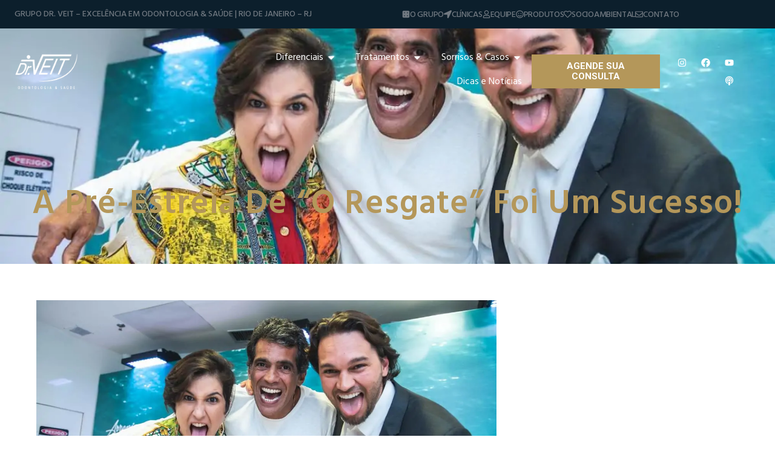

--- FILE ---
content_type: text/html; charset=UTF-8
request_url: https://drveit.com.br/teaser-pre-estreia-o-resgate/
body_size: 34104
content:
<!doctype html>
<html lang="pt-BR">
<head>
	<meta charset="UTF-8">
	<meta name="viewport" content="width=device-width, initial-scale=1">
	<link rel="profile" href="https://gmpg.org/xfn/11">
	<meta name='robots' content='index, follow, max-image-preview:large, max-snippet:-1, max-video-preview:-1' />
	<style>img:is([sizes="auto" i], [sizes^="auto," i]) { contain-intrinsic-size: 3000px 1500px }</style>
	
	<!-- This site is optimized with the Yoast SEO plugin v26.5 - https://yoast.com/wordpress/plugins/seo/ -->
	<title>A pré-estréia de “O Resgate” foi um sucesso! - Dr. Veit</title>
	<meta name="description" content="Clínica Dr. Veit: Centro de referência para a Odontologia Mundial. Reabilitação Oral Avançada, Ortodontia Digital Invisível e mais de 15 mil casos tratados!" />
	<link rel="canonical" href="https://drveit.com.br/teaser-pre-estreia-o-resgate/" />
	<meta property="og:locale" content="pt_BR" />
	<meta property="og:type" content="article" />
	<meta property="og:title" content="A pré-estréia de “O Resgate” foi um sucesso! - Dr. Veit" />
	<meta property="og:description" content="Clínica Dr. Veit: Centro de referência para a Odontologia Mundial. Reabilitação Oral Avançada, Ortodontia Digital Invisível e mais de 15 mil casos tratados!" />
	<meta property="og:url" content="https://drveit.com.br/teaser-pre-estreia-o-resgate/" />
	<meta property="og:site_name" content="Centro de referência para a Odontologia Mundial - Dr. Veit" />
	<meta property="article:published_time" content="2019-11-11T03:00:00+00:00" />
	<meta property="og:image" content="https://drveit.com.br/wp-content/uploads/2025/12/teaser-pre-estreia-o-resgate.jpg" />
	<meta property="og:image:width" content="1198" />
	<meta property="og:image:height" content="800" />
	<meta property="og:image:type" content="image/jpeg" />
	<meta name="author" content="seo@labmidia.com.br" />
	<meta name="twitter:card" content="summary_large_image" />
	<meta name="twitter:label1" content="Escrito por" />
	<meta name="twitter:data1" content="seo@labmidia.com.br" />
	<meta name="twitter:label2" content="Est. tempo de leitura" />
	<meta name="twitter:data2" content="2 minutos" />
	<script type="application/ld+json" class="yoast-schema-graph">{"@context":"https://schema.org","@graph":[{"@type":"Article","@id":"https://drveit.com.br/teaser-pre-estreia-o-resgate/#article","isPartOf":{"@id":"https://drveit.com.br/teaser-pre-estreia-o-resgate/"},"author":{"name":"seo@labmidia.com.br","@id":"https://drveit.com.br/#/schema/person/466bfefc30a7c5ae383426abaeb200ba"},"headline":"A pré-estréia de “O Resgate” foi um sucesso!","datePublished":"2019-11-11T03:00:00+00:00","mainEntityOfPage":{"@id":"https://drveit.com.br/teaser-pre-estreia-o-resgate/"},"wordCount":331,"commentCount":0,"publisher":{"@id":"https://drveit.com.br/#organization"},"image":{"@id":"https://drveit.com.br/teaser-pre-estreia-o-resgate/#primaryimage"},"thumbnailUrl":"https://drveit.com.br/wp-content/uploads/2025/12/teaser-pre-estreia-o-resgate.jpg","articleSection":["Notícias"],"inLanguage":"pt-BR","potentialAction":[{"@type":"CommentAction","name":"Comment","target":["https://drveit.com.br/teaser-pre-estreia-o-resgate/#respond"]}]},{"@type":"WebPage","@id":"https://drveit.com.br/teaser-pre-estreia-o-resgate/","url":"https://drveit.com.br/teaser-pre-estreia-o-resgate/","name":"A pré-estréia de “O Resgate” foi um sucesso! - Dr. Veit","isPartOf":{"@id":"https://drveit.com.br/#website"},"primaryImageOfPage":{"@id":"https://drveit.com.br/teaser-pre-estreia-o-resgate/#primaryimage"},"image":{"@id":"https://drveit.com.br/teaser-pre-estreia-o-resgate/#primaryimage"},"thumbnailUrl":"https://drveit.com.br/wp-content/uploads/2025/12/teaser-pre-estreia-o-resgate.jpg","datePublished":"2019-11-11T03:00:00+00:00","description":"Clínica Dr. Veit: Centro de referência para a Odontologia Mundial. Reabilitação Oral Avançada, Ortodontia Digital Invisível e mais de 15 mil casos tratados!","breadcrumb":{"@id":"https://drveit.com.br/teaser-pre-estreia-o-resgate/#breadcrumb"},"inLanguage":"pt-BR","potentialAction":[{"@type":"ReadAction","target":["https://drveit.com.br/teaser-pre-estreia-o-resgate/"]}]},{"@type":"ImageObject","inLanguage":"pt-BR","@id":"https://drveit.com.br/teaser-pre-estreia-o-resgate/#primaryimage","url":"https://drveit.com.br/wp-content/uploads/2025/12/teaser-pre-estreia-o-resgate.jpg","contentUrl":"https://drveit.com.br/wp-content/uploads/2025/12/teaser-pre-estreia-o-resgate.jpg","width":1198,"height":800},{"@type":"BreadcrumbList","@id":"https://drveit.com.br/teaser-pre-estreia-o-resgate/#breadcrumb","itemListElement":[{"@type":"ListItem","position":1,"name":"Início","item":"https://drveit.com.br/"},{"@type":"ListItem","position":2,"name":"A pré-estréia de “O Resgate” foi um sucesso!"}]},{"@type":"WebSite","@id":"https://drveit.com.br/#website","url":"https://drveit.com.br/","name":"Centro de referência para a Odontologia Mundial - Dr. Veit","description":"Centro de referência para a Odontologia Mundial. Reabilitação Oral Avançada, Ortodontia Digital Invisível e mais de 15 mil casos tratados!","publisher":{"@id":"https://drveit.com.br/#organization"},"potentialAction":[{"@type":"SearchAction","target":{"@type":"EntryPoint","urlTemplate":"https://drveit.com.br/?s={search_term_string}"},"query-input":{"@type":"PropertyValueSpecification","valueRequired":true,"valueName":"search_term_string"}}],"inLanguage":"pt-BR"},{"@type":"Organization","@id":"https://drveit.com.br/#organization","name":"Centro de referência para a Odontologia Mundial - Dr. Veit","url":"https://drveit.com.br/","logo":{"@type":"ImageObject","inLanguage":"pt-BR","@id":"https://drveit.com.br/#/schema/logo/image/","url":"https://drveit.com.br/wp-content/uploads/2025/11/cropped-DrVeit-logo-uai-258x147-1.webp","contentUrl":"https://drveit.com.br/wp-content/uploads/2025/11/cropped-DrVeit-logo-uai-258x147-1.webp","width":258,"height":147,"caption":"Centro de referência para a Odontologia Mundial - Dr. Veit"},"image":{"@id":"https://drveit.com.br/#/schema/logo/image/"}},{"@type":"Person","@id":"https://drveit.com.br/#/schema/person/466bfefc30a7c5ae383426abaeb200ba","name":"seo@labmidia.com.br","image":{"@type":"ImageObject","inLanguage":"pt-BR","@id":"https://drveit.com.br/#/schema/person/image/","url":"https://secure.gravatar.com/avatar/653eec9afd76d7e44369c6445bcbf87772942809e34c76a85db5fd83d2f3a336?s=96&d=mm&r=g","contentUrl":"https://secure.gravatar.com/avatar/653eec9afd76d7e44369c6445bcbf87772942809e34c76a85db5fd83d2f3a336?s=96&d=mm&r=g","caption":"seo@labmidia.com.br"},"sameAs":["https://drveit.com.br/"],"url":"https://drveit.com.br/author/seolabmidia-com-br/"}]}</script>
	<!-- / Yoast SEO plugin. -->


<link rel="alternate" type="application/rss+xml" title="Feed para Centro de referência para a Odontologia Mundial - Dr. Veit &raquo;" href="https://drveit.com.br/feed/" />
<link rel="alternate" type="application/rss+xml" title="Feed de comentários para Centro de referência para a Odontologia Mundial - Dr. Veit &raquo;" href="https://drveit.com.br/comments/feed/" />
<link rel="alternate" type="application/rss+xml" title="Feed de comentários para Centro de referência para a Odontologia Mundial - Dr. Veit &raquo; A pré-estréia de “O Resgate” foi um sucesso!" href="https://drveit.com.br/teaser-pre-estreia-o-resgate/feed/" />
<script>
window._wpemojiSettings = {"baseUrl":"https:\/\/s.w.org\/images\/core\/emoji\/16.0.1\/72x72\/","ext":".png","svgUrl":"https:\/\/s.w.org\/images\/core\/emoji\/16.0.1\/svg\/","svgExt":".svg","source":{"concatemoji":"https:\/\/drveit.com.br\/wp-includes\/js\/wp-emoji-release.min.js?ver=6.8.3"}};
/*! This file is auto-generated */
!function(s,n){var o,i,e;function c(e){try{var t={supportTests:e,timestamp:(new Date).valueOf()};sessionStorage.setItem(o,JSON.stringify(t))}catch(e){}}function p(e,t,n){e.clearRect(0,0,e.canvas.width,e.canvas.height),e.fillText(t,0,0);var t=new Uint32Array(e.getImageData(0,0,e.canvas.width,e.canvas.height).data),a=(e.clearRect(0,0,e.canvas.width,e.canvas.height),e.fillText(n,0,0),new Uint32Array(e.getImageData(0,0,e.canvas.width,e.canvas.height).data));return t.every(function(e,t){return e===a[t]})}function u(e,t){e.clearRect(0,0,e.canvas.width,e.canvas.height),e.fillText(t,0,0);for(var n=e.getImageData(16,16,1,1),a=0;a<n.data.length;a++)if(0!==n.data[a])return!1;return!0}function f(e,t,n,a){switch(t){case"flag":return n(e,"\ud83c\udff3\ufe0f\u200d\u26a7\ufe0f","\ud83c\udff3\ufe0f\u200b\u26a7\ufe0f")?!1:!n(e,"\ud83c\udde8\ud83c\uddf6","\ud83c\udde8\u200b\ud83c\uddf6")&&!n(e,"\ud83c\udff4\udb40\udc67\udb40\udc62\udb40\udc65\udb40\udc6e\udb40\udc67\udb40\udc7f","\ud83c\udff4\u200b\udb40\udc67\u200b\udb40\udc62\u200b\udb40\udc65\u200b\udb40\udc6e\u200b\udb40\udc67\u200b\udb40\udc7f");case"emoji":return!a(e,"\ud83e\udedf")}return!1}function g(e,t,n,a){var r="undefined"!=typeof WorkerGlobalScope&&self instanceof WorkerGlobalScope?new OffscreenCanvas(300,150):s.createElement("canvas"),o=r.getContext("2d",{willReadFrequently:!0}),i=(o.textBaseline="top",o.font="600 32px Arial",{});return e.forEach(function(e){i[e]=t(o,e,n,a)}),i}function t(e){var t=s.createElement("script");t.src=e,t.defer=!0,s.head.appendChild(t)}"undefined"!=typeof Promise&&(o="wpEmojiSettingsSupports",i=["flag","emoji"],n.supports={everything:!0,everythingExceptFlag:!0},e=new Promise(function(e){s.addEventListener("DOMContentLoaded",e,{once:!0})}),new Promise(function(t){var n=function(){try{var e=JSON.parse(sessionStorage.getItem(o));if("object"==typeof e&&"number"==typeof e.timestamp&&(new Date).valueOf()<e.timestamp+604800&&"object"==typeof e.supportTests)return e.supportTests}catch(e){}return null}();if(!n){if("undefined"!=typeof Worker&&"undefined"!=typeof OffscreenCanvas&&"undefined"!=typeof URL&&URL.createObjectURL&&"undefined"!=typeof Blob)try{var e="postMessage("+g.toString()+"("+[JSON.stringify(i),f.toString(),p.toString(),u.toString()].join(",")+"));",a=new Blob([e],{type:"text/javascript"}),r=new Worker(URL.createObjectURL(a),{name:"wpTestEmojiSupports"});return void(r.onmessage=function(e){c(n=e.data),r.terminate(),t(n)})}catch(e){}c(n=g(i,f,p,u))}t(n)}).then(function(e){for(var t in e)n.supports[t]=e[t],n.supports.everything=n.supports.everything&&n.supports[t],"flag"!==t&&(n.supports.everythingExceptFlag=n.supports.everythingExceptFlag&&n.supports[t]);n.supports.everythingExceptFlag=n.supports.everythingExceptFlag&&!n.supports.flag,n.DOMReady=!1,n.readyCallback=function(){n.DOMReady=!0}}).then(function(){return e}).then(function(){var e;n.supports.everything||(n.readyCallback(),(e=n.source||{}).concatemoji?t(e.concatemoji):e.wpemoji&&e.twemoji&&(t(e.twemoji),t(e.wpemoji)))}))}((window,document),window._wpemojiSettings);
</script>
<style id='wp-emoji-styles-inline-css'>

	img.wp-smiley, img.emoji {
		display: inline !important;
		border: none !important;
		box-shadow: none !important;
		height: 1em !important;
		width: 1em !important;
		margin: 0 0.07em !important;
		vertical-align: -0.1em !important;
		background: none !important;
		padding: 0 !important;
	}
</style>
<link rel='stylesheet' id='wp-block-library-css' href='https://drveit.com.br/wp-includes/css/dist/block-library/style.min.css?ver=6.8.3' media='all' />
<style id='global-styles-inline-css'>
:root{--wp--preset--aspect-ratio--square: 1;--wp--preset--aspect-ratio--4-3: 4/3;--wp--preset--aspect-ratio--3-4: 3/4;--wp--preset--aspect-ratio--3-2: 3/2;--wp--preset--aspect-ratio--2-3: 2/3;--wp--preset--aspect-ratio--16-9: 16/9;--wp--preset--aspect-ratio--9-16: 9/16;--wp--preset--color--black: #000000;--wp--preset--color--cyan-bluish-gray: #abb8c3;--wp--preset--color--white: #ffffff;--wp--preset--color--pale-pink: #f78da7;--wp--preset--color--vivid-red: #cf2e2e;--wp--preset--color--luminous-vivid-orange: #ff6900;--wp--preset--color--luminous-vivid-amber: #fcb900;--wp--preset--color--light-green-cyan: #7bdcb5;--wp--preset--color--vivid-green-cyan: #00d084;--wp--preset--color--pale-cyan-blue: #8ed1fc;--wp--preset--color--vivid-cyan-blue: #0693e3;--wp--preset--color--vivid-purple: #9b51e0;--wp--preset--gradient--vivid-cyan-blue-to-vivid-purple: linear-gradient(135deg,rgba(6,147,227,1) 0%,rgb(155,81,224) 100%);--wp--preset--gradient--light-green-cyan-to-vivid-green-cyan: linear-gradient(135deg,rgb(122,220,180) 0%,rgb(0,208,130) 100%);--wp--preset--gradient--luminous-vivid-amber-to-luminous-vivid-orange: linear-gradient(135deg,rgba(252,185,0,1) 0%,rgba(255,105,0,1) 100%);--wp--preset--gradient--luminous-vivid-orange-to-vivid-red: linear-gradient(135deg,rgba(255,105,0,1) 0%,rgb(207,46,46) 100%);--wp--preset--gradient--very-light-gray-to-cyan-bluish-gray: linear-gradient(135deg,rgb(238,238,238) 0%,rgb(169,184,195) 100%);--wp--preset--gradient--cool-to-warm-spectrum: linear-gradient(135deg,rgb(74,234,220) 0%,rgb(151,120,209) 20%,rgb(207,42,186) 40%,rgb(238,44,130) 60%,rgb(251,105,98) 80%,rgb(254,248,76) 100%);--wp--preset--gradient--blush-light-purple: linear-gradient(135deg,rgb(255,206,236) 0%,rgb(152,150,240) 100%);--wp--preset--gradient--blush-bordeaux: linear-gradient(135deg,rgb(254,205,165) 0%,rgb(254,45,45) 50%,rgb(107,0,62) 100%);--wp--preset--gradient--luminous-dusk: linear-gradient(135deg,rgb(255,203,112) 0%,rgb(199,81,192) 50%,rgb(65,88,208) 100%);--wp--preset--gradient--pale-ocean: linear-gradient(135deg,rgb(255,245,203) 0%,rgb(182,227,212) 50%,rgb(51,167,181) 100%);--wp--preset--gradient--electric-grass: linear-gradient(135deg,rgb(202,248,128) 0%,rgb(113,206,126) 100%);--wp--preset--gradient--midnight: linear-gradient(135deg,rgb(2,3,129) 0%,rgb(40,116,252) 100%);--wp--preset--font-size--small: 13px;--wp--preset--font-size--medium: 20px;--wp--preset--font-size--large: 36px;--wp--preset--font-size--x-large: 42px;--wp--preset--spacing--20: 0.44rem;--wp--preset--spacing--30: 0.67rem;--wp--preset--spacing--40: 1rem;--wp--preset--spacing--50: 1.5rem;--wp--preset--spacing--60: 2.25rem;--wp--preset--spacing--70: 3.38rem;--wp--preset--spacing--80: 5.06rem;--wp--preset--shadow--natural: 6px 6px 9px rgba(0, 0, 0, 0.2);--wp--preset--shadow--deep: 12px 12px 50px rgba(0, 0, 0, 0.4);--wp--preset--shadow--sharp: 6px 6px 0px rgba(0, 0, 0, 0.2);--wp--preset--shadow--outlined: 6px 6px 0px -3px rgba(255, 255, 255, 1), 6px 6px rgba(0, 0, 0, 1);--wp--preset--shadow--crisp: 6px 6px 0px rgba(0, 0, 0, 1);}:root { --wp--style--global--content-size: 800px;--wp--style--global--wide-size: 1200px; }:where(body) { margin: 0; }.wp-site-blocks > .alignleft { float: left; margin-right: 2em; }.wp-site-blocks > .alignright { float: right; margin-left: 2em; }.wp-site-blocks > .aligncenter { justify-content: center; margin-left: auto; margin-right: auto; }:where(.wp-site-blocks) > * { margin-block-start: 24px; margin-block-end: 0; }:where(.wp-site-blocks) > :first-child { margin-block-start: 0; }:where(.wp-site-blocks) > :last-child { margin-block-end: 0; }:root { --wp--style--block-gap: 24px; }:root :where(.is-layout-flow) > :first-child{margin-block-start: 0;}:root :where(.is-layout-flow) > :last-child{margin-block-end: 0;}:root :where(.is-layout-flow) > *{margin-block-start: 24px;margin-block-end: 0;}:root :where(.is-layout-constrained) > :first-child{margin-block-start: 0;}:root :where(.is-layout-constrained) > :last-child{margin-block-end: 0;}:root :where(.is-layout-constrained) > *{margin-block-start: 24px;margin-block-end: 0;}:root :where(.is-layout-flex){gap: 24px;}:root :where(.is-layout-grid){gap: 24px;}.is-layout-flow > .alignleft{float: left;margin-inline-start: 0;margin-inline-end: 2em;}.is-layout-flow > .alignright{float: right;margin-inline-start: 2em;margin-inline-end: 0;}.is-layout-flow > .aligncenter{margin-left: auto !important;margin-right: auto !important;}.is-layout-constrained > .alignleft{float: left;margin-inline-start: 0;margin-inline-end: 2em;}.is-layout-constrained > .alignright{float: right;margin-inline-start: 2em;margin-inline-end: 0;}.is-layout-constrained > .aligncenter{margin-left: auto !important;margin-right: auto !important;}.is-layout-constrained > :where(:not(.alignleft):not(.alignright):not(.alignfull)){max-width: var(--wp--style--global--content-size);margin-left: auto !important;margin-right: auto !important;}.is-layout-constrained > .alignwide{max-width: var(--wp--style--global--wide-size);}body .is-layout-flex{display: flex;}.is-layout-flex{flex-wrap: wrap;align-items: center;}.is-layout-flex > :is(*, div){margin: 0;}body .is-layout-grid{display: grid;}.is-layout-grid > :is(*, div){margin: 0;}body{padding-top: 0px;padding-right: 0px;padding-bottom: 0px;padding-left: 0px;}a:where(:not(.wp-element-button)){text-decoration: underline;}:root :where(.wp-element-button, .wp-block-button__link){background-color: #32373c;border-width: 0;color: #fff;font-family: inherit;font-size: inherit;line-height: inherit;padding: calc(0.667em + 2px) calc(1.333em + 2px);text-decoration: none;}.has-black-color{color: var(--wp--preset--color--black) !important;}.has-cyan-bluish-gray-color{color: var(--wp--preset--color--cyan-bluish-gray) !important;}.has-white-color{color: var(--wp--preset--color--white) !important;}.has-pale-pink-color{color: var(--wp--preset--color--pale-pink) !important;}.has-vivid-red-color{color: var(--wp--preset--color--vivid-red) !important;}.has-luminous-vivid-orange-color{color: var(--wp--preset--color--luminous-vivid-orange) !important;}.has-luminous-vivid-amber-color{color: var(--wp--preset--color--luminous-vivid-amber) !important;}.has-light-green-cyan-color{color: var(--wp--preset--color--light-green-cyan) !important;}.has-vivid-green-cyan-color{color: var(--wp--preset--color--vivid-green-cyan) !important;}.has-pale-cyan-blue-color{color: var(--wp--preset--color--pale-cyan-blue) !important;}.has-vivid-cyan-blue-color{color: var(--wp--preset--color--vivid-cyan-blue) !important;}.has-vivid-purple-color{color: var(--wp--preset--color--vivid-purple) !important;}.has-black-background-color{background-color: var(--wp--preset--color--black) !important;}.has-cyan-bluish-gray-background-color{background-color: var(--wp--preset--color--cyan-bluish-gray) !important;}.has-white-background-color{background-color: var(--wp--preset--color--white) !important;}.has-pale-pink-background-color{background-color: var(--wp--preset--color--pale-pink) !important;}.has-vivid-red-background-color{background-color: var(--wp--preset--color--vivid-red) !important;}.has-luminous-vivid-orange-background-color{background-color: var(--wp--preset--color--luminous-vivid-orange) !important;}.has-luminous-vivid-amber-background-color{background-color: var(--wp--preset--color--luminous-vivid-amber) !important;}.has-light-green-cyan-background-color{background-color: var(--wp--preset--color--light-green-cyan) !important;}.has-vivid-green-cyan-background-color{background-color: var(--wp--preset--color--vivid-green-cyan) !important;}.has-pale-cyan-blue-background-color{background-color: var(--wp--preset--color--pale-cyan-blue) !important;}.has-vivid-cyan-blue-background-color{background-color: var(--wp--preset--color--vivid-cyan-blue) !important;}.has-vivid-purple-background-color{background-color: var(--wp--preset--color--vivid-purple) !important;}.has-black-border-color{border-color: var(--wp--preset--color--black) !important;}.has-cyan-bluish-gray-border-color{border-color: var(--wp--preset--color--cyan-bluish-gray) !important;}.has-white-border-color{border-color: var(--wp--preset--color--white) !important;}.has-pale-pink-border-color{border-color: var(--wp--preset--color--pale-pink) !important;}.has-vivid-red-border-color{border-color: var(--wp--preset--color--vivid-red) !important;}.has-luminous-vivid-orange-border-color{border-color: var(--wp--preset--color--luminous-vivid-orange) !important;}.has-luminous-vivid-amber-border-color{border-color: var(--wp--preset--color--luminous-vivid-amber) !important;}.has-light-green-cyan-border-color{border-color: var(--wp--preset--color--light-green-cyan) !important;}.has-vivid-green-cyan-border-color{border-color: var(--wp--preset--color--vivid-green-cyan) !important;}.has-pale-cyan-blue-border-color{border-color: var(--wp--preset--color--pale-cyan-blue) !important;}.has-vivid-cyan-blue-border-color{border-color: var(--wp--preset--color--vivid-cyan-blue) !important;}.has-vivid-purple-border-color{border-color: var(--wp--preset--color--vivid-purple) !important;}.has-vivid-cyan-blue-to-vivid-purple-gradient-background{background: var(--wp--preset--gradient--vivid-cyan-blue-to-vivid-purple) !important;}.has-light-green-cyan-to-vivid-green-cyan-gradient-background{background: var(--wp--preset--gradient--light-green-cyan-to-vivid-green-cyan) !important;}.has-luminous-vivid-amber-to-luminous-vivid-orange-gradient-background{background: var(--wp--preset--gradient--luminous-vivid-amber-to-luminous-vivid-orange) !important;}.has-luminous-vivid-orange-to-vivid-red-gradient-background{background: var(--wp--preset--gradient--luminous-vivid-orange-to-vivid-red) !important;}.has-very-light-gray-to-cyan-bluish-gray-gradient-background{background: var(--wp--preset--gradient--very-light-gray-to-cyan-bluish-gray) !important;}.has-cool-to-warm-spectrum-gradient-background{background: var(--wp--preset--gradient--cool-to-warm-spectrum) !important;}.has-blush-light-purple-gradient-background{background: var(--wp--preset--gradient--blush-light-purple) !important;}.has-blush-bordeaux-gradient-background{background: var(--wp--preset--gradient--blush-bordeaux) !important;}.has-luminous-dusk-gradient-background{background: var(--wp--preset--gradient--luminous-dusk) !important;}.has-pale-ocean-gradient-background{background: var(--wp--preset--gradient--pale-ocean) !important;}.has-electric-grass-gradient-background{background: var(--wp--preset--gradient--electric-grass) !important;}.has-midnight-gradient-background{background: var(--wp--preset--gradient--midnight) !important;}.has-small-font-size{font-size: var(--wp--preset--font-size--small) !important;}.has-medium-font-size{font-size: var(--wp--preset--font-size--medium) !important;}.has-large-font-size{font-size: var(--wp--preset--font-size--large) !important;}.has-x-large-font-size{font-size: var(--wp--preset--font-size--x-large) !important;}
:root :where(.wp-block-pullquote){font-size: 1.5em;line-height: 1.6;}
</style>
<link rel='stylesheet' id='hello-elementor-css' href='https://drveit.com.br/wp-content/themes/hello-elementor/assets/css/reset.css?ver=3.4.5' media='all' />
<link rel='stylesheet' id='hello-elementor-theme-style-css' href='https://drveit.com.br/wp-content/themes/hello-elementor/assets/css/theme.css?ver=3.4.5' media='all' />
<link rel='stylesheet' id='hello-elementor-header-footer-css' href='https://drveit.com.br/wp-content/themes/hello-elementor/assets/css/header-footer.css?ver=3.4.5' media='all' />
<link rel='stylesheet' id='elementor-frontend-css' href='https://drveit.com.br/wp-content/plugins/elementor/assets/css/frontend.min.css?ver=3.33.5' media='all' />
<style id='elementor-frontend-inline-css'>
.elementor-3251 .elementor-element.elementor-element-5e3f417:not(.elementor-motion-effects-element-type-background), .elementor-3251 .elementor-element.elementor-element-5e3f417 > .elementor-motion-effects-container > .elementor-motion-effects-layer{background-image:url("https://drveit.com.br/wp-content/webp-express/webp-images/uploads/2025/12/teaser-pre-estreia-o-resgate.jpg.webp");}@media(max-width:767px){.elementor-3251 .elementor-element.elementor-element-5e3f417:not(.elementor-motion-effects-element-type-background), .elementor-3251 .elementor-element.elementor-element-5e3f417 > .elementor-motion-effects-container > .elementor-motion-effects-layer{background-image:url("https://drveit.com.br/wp-content/webp-express/webp-images/uploads/2025/12/teaser-pre-estreia-o-resgate.jpg.webp");}}
</style>
<link rel='stylesheet' id='elementor-post-6-css' href='https://drveit.com.br/wp-content/uploads/elementor/css/post-6.css?ver=1768327862' media='all' />
<link rel='stylesheet' id='widget-icon-box-css' href='https://drveit.com.br/wp-content/plugins/elementor/assets/css/widget-icon-box.min.css?ver=3.33.5' media='all' />
<link rel='stylesheet' id='widget-image-css' href='https://drveit.com.br/wp-content/plugins/elementor/assets/css/widget-image.min.css?ver=3.33.5' media='all' />
<link rel='stylesheet' id='widget-heading-css' href='https://drveit.com.br/wp-content/plugins/elementor/assets/css/widget-heading.min.css?ver=3.33.5' media='all' />
<link rel='stylesheet' id='widget-nav-menu-css' href='https://drveit.com.br/wp-content/plugins/elementor-pro/assets/css/widget-nav-menu.min.css?ver=3.33.1' media='all' />
<link rel='stylesheet' id='widget-mega-menu-css' href='https://drveit.com.br/wp-content/plugins/elementor-pro/assets/css/widget-mega-menu.min.css?ver=3.33.1' media='all' />
<link rel='stylesheet' id='widget-social-icons-css' href='https://drveit.com.br/wp-content/plugins/elementor/assets/css/widget-social-icons.min.css?ver=3.33.5' media='all' />
<link rel='stylesheet' id='e-apple-webkit-css' href='https://drveit.com.br/wp-content/plugins/elementor/assets/css/conditionals/apple-webkit.min.css?ver=3.33.5' media='all' />
<link rel='stylesheet' id='widget-form-css' href='https://drveit.com.br/wp-content/plugins/elementor-pro/assets/css/widget-form.min.css?ver=3.33.1' media='all' />
<link rel='stylesheet' id='widget-spacer-css' href='https://drveit.com.br/wp-content/plugins/elementor/assets/css/widget-spacer.min.css?ver=3.33.5' media='all' />
<link rel='stylesheet' id='widget-icon-list-css' href='https://drveit.com.br/wp-content/plugins/elementor/assets/css/widget-icon-list.min.css?ver=3.33.5' media='all' />
<link rel='stylesheet' id='elementor-post-308-css' href='https://drveit.com.br/wp-content/uploads/elementor/css/post-308.css?ver=1768402288' media='all' />
<link rel='stylesheet' id='elementor-post-36-css' href='https://drveit.com.br/wp-content/uploads/elementor/css/post-36.css?ver=1768327863' media='all' />
<link rel='stylesheet' id='elementor-post-3251-css' href='https://drveit.com.br/wp-content/uploads/elementor/css/post-3251.css?ver=1768328094' media='all' />
<link rel='stylesheet' id='elementor-gf-hind-css' href='https://fonts.googleapis.com/css?family=Hind:100,100italic,200,200italic,300,300italic,400,400italic,500,500italic,600,600italic,700,700italic,800,800italic,900,900italic&#038;display=swap' media='all' />
<link rel='stylesheet' id='elementor-gf-roboto-css' href='https://fonts.googleapis.com/css?family=Roboto:100,100italic,200,200italic,300,300italic,400,400italic,500,500italic,600,600italic,700,700italic,800,800italic,900,900italic&#038;display=swap' media='all' />
<script src="https://drveit.com.br/wp-includes/js/jquery/jquery.min.js?ver=3.7.1" id="jquery-core-js"></script>
<script src="https://drveit.com.br/wp-includes/js/jquery/jquery-migrate.min.js?ver=3.4.1" id="jquery-migrate-js"></script>
<link rel="https://api.w.org/" href="https://drveit.com.br/wp-json/" /><link rel="alternate" title="JSON" type="application/json" href="https://drveit.com.br/wp-json/wp/v2/posts/3576" /><link rel="EditURI" type="application/rsd+xml" title="RSD" href="https://drveit.com.br/xmlrpc.php?rsd" />
<meta name="generator" content="WordPress 6.8.3" />
<link rel='shortlink' href='https://drveit.com.br/?p=3576' />
<link rel="alternate" title="oEmbed (JSON)" type="application/json+oembed" href="https://drveit.com.br/wp-json/oembed/1.0/embed?url=https%3A%2F%2Fdrveit.com.br%2Fteaser-pre-estreia-o-resgate%2F" />
<link rel="alternate" title="oEmbed (XML)" type="text/xml+oembed" href="https://drveit.com.br/wp-json/oembed/1.0/embed?url=https%3A%2F%2Fdrveit.com.br%2Fteaser-pre-estreia-o-resgate%2F&#038;format=xml" />
<script type="text/javascript">if(!window._buttonizer) { window._buttonizer = {}; };var _buttonizer_page_data = {"language":"pt"};window._buttonizer.data = { ..._buttonizer_page_data, ...window._buttonizer.data };</script><meta name="generator" content="Elementor 3.33.5; features: e_font_icon_svg, additional_custom_breakpoints; settings: css_print_method-external, google_font-enabled, font_display-swap">
<!-- Global site tag (gtag.js) - Google Analytics -->
<script async src="https://www.googletagmanager.com/gtag/js?id=UA-10078603-1"></script>
<script>
  window.dataLayer = window.dataLayer || [];
  function gtag(){dataLayer.push(arguments);}
  gtag('js', new Date());

  gtag('config', 'UA-10078603-1');
</script>
<!-- Google Tag Manager -->
<script>(function(w,d,s,l,i){w[l]=w[l]||[];w[l].push({'gtm.start':
new Date().getTime(),event:'gtm.js'});var f=d.getElementsByTagName(s)[0],
j=d.createElement(s),dl=l!='dataLayer'?'&l='+l:'';j.async=true;j.src=
'https://www.googletagmanager.com/gtm.js?id='+i+dl;f.parentNode.insertBefore(j,f);
})(window,document,'script','dataLayer','GTM-MZ8WNP6');</script>
<!-- End Google Tag Manager -->
<!-- Google Tag Manager (noscript) -->
<noscript><iframe src="https://www.googletagmanager.com/ns.html?id=GTM-MZ8WNP6"
height="0" width="0" style="display:none;visibility:hidden"></iframe></noscript>
<!-- End Google Tag Manager (noscript) -->
<meta name="google-site-verification" content="pe1JjsedWRWWO_SUKdcFckPrQPpxbhNlqqRJRQK585E" />
<script async src="https://www.googletagmanager.com/gtag/js?id=AW-836387437"></script>
<script>
window.dataLayer = window.dataLayer || [];
function gtag(){dataLayer.push(arguments);}
gtag('js', new Date());
gtag('config', 'AW-836387437');
</script>

<!-- Meta Pixel Code -->
<script>
!function(f,b,e,v,n,t,s)
{if(f.fbq)return;n=f.fbq=function(){n.callMethod?
n.callMethod.apply(n,arguments):n.queue.push(arguments)};
if(!f._fbq)f._fbq=n;n.push=n;n.loaded=!0;n.version='2.0';
n.queue=[];t=b.createElement(e);t.async=!0;
t.src=v;s=b.getElementsByTagName(e)[0];
s.parentNode.insertBefore(t,s)}(window, document,'script',
'https://connect.facebook.net/en_US/fbevents.js');
fbq('init', '771655194701226');
fbq('track', 'PageView');
</script>
<noscript>
<img height="1" width="1" style="display:none"
src="https://www.facebook.com/tr?id=771655194701226&ev=PageView&noscript=1"/>
</noscript>
<!-- End Meta Pixel Code -->

			<style>
				.e-con.e-parent:nth-of-type(n+4):not(.e-lazyloaded):not(.e-no-lazyload),
				.e-con.e-parent:nth-of-type(n+4):not(.e-lazyloaded):not(.e-no-lazyload) * {
					background-image: none !important;
				}
				@media screen and (max-height: 1024px) {
					.e-con.e-parent:nth-of-type(n+3):not(.e-lazyloaded):not(.e-no-lazyload),
					.e-con.e-parent:nth-of-type(n+3):not(.e-lazyloaded):not(.e-no-lazyload) * {
						background-image: none !important;
					}
				}
				@media screen and (max-height: 640px) {
					.e-con.e-parent:nth-of-type(n+2):not(.e-lazyloaded):not(.e-no-lazyload),
					.e-con.e-parent:nth-of-type(n+2):not(.e-lazyloaded):not(.e-no-lazyload) * {
						background-image: none !important;
					}
				}
			</style>
			<link rel="icon" href="https://drveit.com.br/wp-content/uploads/2025/11/cropped-cropped-DrVeit-logo-uai-258x147-1-32x32.webp" sizes="32x32" />
<link rel="icon" href="https://drveit.com.br/wp-content/uploads/2025/11/cropped-cropped-DrVeit-logo-uai-258x147-1-192x192.webp" sizes="192x192" />
<link rel="apple-touch-icon" href="https://drveit.com.br/wp-content/uploads/2025/11/cropped-cropped-DrVeit-logo-uai-258x147-1-180x180.webp" />
<meta name="msapplication-TileImage" content="https://drveit.com.br/wp-content/uploads/2025/11/cropped-cropped-DrVeit-logo-uai-258x147-1-270x270.webp" />
</head>
<body class="wp-singular post-template-default single single-post postid-3576 single-format-standard wp-custom-logo wp-embed-responsive wp-theme-hello-elementor esm-default hello-elementor-default elementor-default elementor-kit-6 elementor-page-3251">


<a class="skip-link screen-reader-text" href="#content">Ir para o conteúdo</a>

		<header data-elementor-type="header" data-elementor-id="308" class="elementor elementor-308 elementor-location-header" data-elementor-post-type="elementor_library">
			<div class="elementor-element elementor-element-97d3a86 e-con-full elementor-hidden-tablet elementor-hidden-mobile e-flex e-con e-parent" data-id="97d3a86" data-element_type="container" data-settings="{&quot;background_background&quot;:&quot;classic&quot;,&quot;position&quot;:&quot;absolute&quot;}">
		<div class="elementor-element elementor-element-aac5c4e e-con-full e-flex e-con e-child" data-id="aac5c4e" data-element_type="container">
				<div class="elementor-element elementor-element-81e3a99 elementor-widget elementor-widget-text-editor" data-id="81e3a99" data-element_type="widget" data-widget_type="text-editor.default">
									<p>Grupo Dr. Veit &#8211; Excelência em Odontologia &amp; Saúde | Rio de Janeiro – RJ</p>								</div>
				</div>
		<div class="elementor-element elementor-element-3390221 e-con-full e-flex e-con e-child" data-id="3390221" data-element_type="container">
				<div class="elementor-element elementor-element-b3d8a52 elementor-position-left elementor-view-default elementor-mobile-position-top elementor-widget elementor-widget-icon-box" data-id="b3d8a52" data-element_type="widget" data-widget_type="icon-box.default">
							<div class="elementor-icon-box-wrapper">

						<div class="elementor-icon-box-icon">
				<a href="https://drveit.com.br/o-grupo/" class="elementor-icon" tabindex="-1" aria-label="O Grupo">
				<svg aria-hidden="true" class="e-font-icon-svg e-fas-dice-four" viewBox="0 0 448 512" xmlns="http://www.w3.org/2000/svg"><path d="M384 32H64C28.65 32 0 60.65 0 96v320c0 35.35 28.65 64 64 64h320c35.35 0 64-28.65 64-64V96c0-35.35-28.65-64-64-64zM128 384c-17.67 0-32-14.33-32-32s14.33-32 32-32 32 14.33 32 32-14.33 32-32 32zm0-192c-17.67 0-32-14.33-32-32s14.33-32 32-32 32 14.33 32 32-14.33 32-32 32zm192 192c-17.67 0-32-14.33-32-32s14.33-32 32-32 32 14.33 32 32-14.33 32-32 32zm0-192c-17.67 0-32-14.33-32-32s14.33-32 32-32 32 14.33 32 32-14.33 32-32 32z"></path></svg>				</a>
			</div>
			
						<div class="elementor-icon-box-content">

									<h3 class="elementor-icon-box-title">
						<a href="https://drveit.com.br/o-grupo/" >
							O Grupo						</a>
					</h3>
				
				
			</div>
			
		</div>
						</div>
				<div class="elementor-element elementor-element-ed06b19 elementor-position-left elementor-view-default elementor-mobile-position-top elementor-widget elementor-widget-icon-box" data-id="ed06b19" data-element_type="widget" data-widget_type="icon-box.default">
							<div class="elementor-icon-box-wrapper">

						<div class="elementor-icon-box-icon">
				<a href="https://drveit.com.br/clinicas/" class="elementor-icon" tabindex="-1" aria-label="Clínicas">
				<svg aria-hidden="true" class="e-font-icon-svg e-fas-location-arrow" viewBox="0 0 512 512" xmlns="http://www.w3.org/2000/svg"><path d="M444.52 3.52L28.74 195.42c-47.97 22.39-31.98 92.75 19.19 92.75h175.91v175.91c0 51.17 70.36 67.17 92.75 19.19l191.9-415.78c15.99-38.39-25.59-79.97-63.97-63.97z"></path></svg>				</a>
			</div>
			
						<div class="elementor-icon-box-content">

									<h3 class="elementor-icon-box-title">
						<a href="https://drveit.com.br/clinicas/" >
							Clínicas						</a>
					</h3>
				
				
			</div>
			
		</div>
						</div>
				<div class="elementor-element elementor-element-78be92c elementor-position-left elementor-view-default elementor-mobile-position-top elementor-widget elementor-widget-icon-box" data-id="78be92c" data-element_type="widget" data-widget_type="icon-box.default">
							<div class="elementor-icon-box-wrapper">

						<div class="elementor-icon-box-icon">
				<a href="https://drveit.com.br/equipe/" class="elementor-icon" tabindex="-1" aria-label="Equipe">
				<svg aria-hidden="true" class="e-font-icon-svg e-far-user" viewBox="0 0 448 512" xmlns="http://www.w3.org/2000/svg"><path d="M313.6 304c-28.7 0-42.5 16-89.6 16-47.1 0-60.8-16-89.6-16C60.2 304 0 364.2 0 438.4V464c0 26.5 21.5 48 48 48h352c26.5 0 48-21.5 48-48v-25.6c0-74.2-60.2-134.4-134.4-134.4zM400 464H48v-25.6c0-47.6 38.8-86.4 86.4-86.4 14.6 0 38.3 16 89.6 16 51.7 0 74.9-16 89.6-16 47.6 0 86.4 38.8 86.4 86.4V464zM224 288c79.5 0 144-64.5 144-144S303.5 0 224 0 80 64.5 80 144s64.5 144 144 144zm0-240c52.9 0 96 43.1 96 96s-43.1 96-96 96-96-43.1-96-96 43.1-96 96-96z"></path></svg>				</a>
			</div>
			
						<div class="elementor-icon-box-content">

									<h3 class="elementor-icon-box-title">
						<a href="https://drveit.com.br/equipe/" >
							Equipe						</a>
					</h3>
				
				
			</div>
			
		</div>
						</div>
				<div class="elementor-element elementor-element-028dfe8 elementor-position-left elementor-view-default elementor-mobile-position-top elementor-widget elementor-widget-icon-box" data-id="028dfe8" data-element_type="widget" data-widget_type="icon-box.default">
							<div class="elementor-icon-box-wrapper">

						<div class="elementor-icon-box-icon">
				<a href="https://drveit.com.br/produtos/" class="elementor-icon" tabindex="-1" aria-label="Produtos">
				<svg aria-hidden="true" class="e-font-icon-svg e-far-smile" viewBox="0 0 496 512" xmlns="http://www.w3.org/2000/svg"><path d="M248 8C111 8 0 119 0 256s111 248 248 248 248-111 248-248S385 8 248 8zm0 448c-110.3 0-200-89.7-200-200S137.7 56 248 56s200 89.7 200 200-89.7 200-200 200zm-80-216c17.7 0 32-14.3 32-32s-14.3-32-32-32-32 14.3-32 32 14.3 32 32 32zm160 0c17.7 0 32-14.3 32-32s-14.3-32-32-32-32 14.3-32 32 14.3 32 32 32zm4 72.6c-20.8 25-51.5 39.4-84 39.4s-63.2-14.3-84-39.4c-8.5-10.2-23.7-11.5-33.8-3.1-10.2 8.5-11.5 23.6-3.1 33.8 30 36 74.1 56.6 120.9 56.6s90.9-20.6 120.9-56.6c8.5-10.2 7.1-25.3-3.1-33.8-10.1-8.4-25.3-7.1-33.8 3.1z"></path></svg>				</a>
			</div>
			
						<div class="elementor-icon-box-content">

									<h3 class="elementor-icon-box-title">
						<a href="https://drveit.com.br/produtos/" >
							Produtos						</a>
					</h3>
				
				
			</div>
			
		</div>
						</div>
				<div class="elementor-element elementor-element-f02994f elementor-position-left elementor-view-default elementor-mobile-position-top elementor-widget elementor-widget-icon-box" data-id="f02994f" data-element_type="widget" data-widget_type="icon-box.default">
							<div class="elementor-icon-box-wrapper">

						<div class="elementor-icon-box-icon">
				<a href="https://drveit.com.br/projetos-sociais/" class="elementor-icon" tabindex="-1" aria-label="Socioambiental">
				<svg aria-hidden="true" class="e-font-icon-svg e-far-heart" viewBox="0 0 512 512" xmlns="http://www.w3.org/2000/svg"><path d="M458.4 64.3C400.6 15.7 311.3 23 256 79.3 200.7 23 111.4 15.6 53.6 64.3-21.6 127.6-10.6 230.8 43 285.5l175.4 178.7c10 10.2 23.4 15.9 37.6 15.9 14.3 0 27.6-5.6 37.6-15.8L469 285.6c53.5-54.7 64.7-157.9-10.6-221.3zm-23.6 187.5L259.4 430.5c-2.4 2.4-4.4 2.4-6.8 0L77.2 251.8c-36.5-37.2-43.9-107.6 7.3-150.7 38.9-32.7 98.9-27.8 136.5 10.5l35 35.7 35-35.7c37.8-38.5 97.8-43.2 136.5-10.6 51.1 43.1 43.5 113.9 7.3 150.8z"></path></svg>				</a>
			</div>
			
						<div class="elementor-icon-box-content">

									<h3 class="elementor-icon-box-title">
						<a href="https://drveit.com.br/projetos-sociais/" >
							Socioambiental						</a>
					</h3>
				
				
			</div>
			
		</div>
						</div>
				<div class="elementor-element elementor-element-f50ee1a elementor-position-left elementor-view-default elementor-mobile-position-top elementor-widget elementor-widget-icon-box" data-id="f50ee1a" data-element_type="widget" data-widget_type="icon-box.default">
							<div class="elementor-icon-box-wrapper">

						<div class="elementor-icon-box-icon">
				<a href="https://drveit.com.br/contato/" class="elementor-icon" tabindex="-1" aria-label="Contato">
				<svg aria-hidden="true" class="e-font-icon-svg e-far-envelope" viewBox="0 0 512 512" xmlns="http://www.w3.org/2000/svg"><path d="M464 64H48C21.49 64 0 85.49 0 112v288c0 26.51 21.49 48 48 48h416c26.51 0 48-21.49 48-48V112c0-26.51-21.49-48-48-48zm0 48v40.805c-22.422 18.259-58.168 46.651-134.587 106.49-16.841 13.247-50.201 45.072-73.413 44.701-23.208.375-56.579-31.459-73.413-44.701C106.18 199.465 70.425 171.067 48 152.805V112h416zM48 400V214.398c22.914 18.251 55.409 43.862 104.938 82.646 21.857 17.205 60.134 55.186 103.062 54.955 42.717.231 80.509-37.199 103.053-54.947 49.528-38.783 82.032-64.401 104.947-82.653V400H48z"></path></svg>				</a>
			</div>
			
						<div class="elementor-icon-box-content">

									<h3 class="elementor-icon-box-title">
						<a href="https://drveit.com.br/contato/" >
							Contato						</a>
					</h3>
				
				
			</div>
			
		</div>
						</div>
				</div>
				</div>
		<div class="elementor-element elementor-element-ba641fa e-con-full e-flex e-con e-parent" data-id="ba641fa" data-element_type="container" data-settings="{&quot;position&quot;:&quot;absolute&quot;}">
		<div class="elementor-element elementor-element-b6798b4 e-con-full e-flex e-con e-child" data-id="b6798b4" data-element_type="container">
				<div class="elementor-element elementor-element-31652c9 elementor-widget__width-initial elementor-widget-mobile__width-initial elementor-widget elementor-widget-image" data-id="31652c9" data-element_type="widget" data-widget_type="image.default">
																<a href="https://drveit.com.br">
							<img width="258" height="147" src="https://drveit.com.br/wp-content/uploads/2025/11/DrVeit-logo-uai-258x147-1.webp" class="attachment-full size-full wp-image-60" alt="" />								</a>
															</div>
				</div>
		<div class="elementor-element elementor-element-c35c2b9 e-con-full e-flex e-con e-child" data-id="c35c2b9" data-element_type="container">
				<div class="elementor-element elementor-element-7c010df e-fit_to_content e-n-menu-layout-horizontal e-n-menu-tablet elementor-widget elementor-widget-n-menu" data-id="7c010df" data-element_type="widget" data-settings="{&quot;menu_items&quot;:[{&quot;item_title&quot;:&quot;Diferenciais&quot;,&quot;_id&quot;:&quot;49e46d8&quot;,&quot;item_dropdown_content&quot;:&quot;yes&quot;,&quot;item_link&quot;:{&quot;url&quot;:&quot;https:\/\/drveit.com.br\/diferenciais\/&quot;,&quot;is_external&quot;:&quot;&quot;,&quot;nofollow&quot;:&quot;&quot;,&quot;custom_attributes&quot;:&quot;&quot;},&quot;item_icon&quot;:{&quot;value&quot;:&quot;&quot;,&quot;library&quot;:&quot;&quot;},&quot;item_icon_active&quot;:null,&quot;element_id&quot;:&quot;&quot;},{&quot;item_title&quot;:&quot;Tratamentos&quot;,&quot;item_dropdown_content&quot;:&quot;yes&quot;,&quot;_id&quot;:&quot;3a97291&quot;,&quot;item_link&quot;:{&quot;url&quot;:&quot;https:\/\/drveit.com.br\/tratamentos\/&quot;,&quot;is_external&quot;:&quot;&quot;,&quot;nofollow&quot;:&quot;&quot;,&quot;custom_attributes&quot;:&quot;&quot;},&quot;item_icon&quot;:{&quot;value&quot;:&quot;&quot;,&quot;library&quot;:&quot;&quot;},&quot;item_icon_active&quot;:null,&quot;element_id&quot;:&quot;&quot;},{&quot;item_title&quot;:&quot;Sorrisos &amp; Casos &quot;,&quot;_id&quot;:&quot;9891d16&quot;,&quot;item_link&quot;:{&quot;url&quot;:&quot;https:\/\/drveit.com.br\/sorrisos-e-casos\/&quot;,&quot;is_external&quot;:&quot;&quot;,&quot;nofollow&quot;:&quot;&quot;,&quot;custom_attributes&quot;:&quot;&quot;},&quot;item_dropdown_content&quot;:&quot;yes&quot;,&quot;item_icon&quot;:{&quot;value&quot;:&quot;&quot;,&quot;library&quot;:&quot;&quot;},&quot;item_icon_active&quot;:null,&quot;element_id&quot;:&quot;&quot;},{&quot;item_title&quot;:&quot;Dicas e Not\u00edcias&quot;,&quot;_id&quot;:&quot;5b939f0&quot;,&quot;item_link&quot;:{&quot;url&quot;:&quot;https:\/\/drveit.com.br\/dicas-e-noticias\/&quot;,&quot;is_external&quot;:&quot;&quot;,&quot;nofollow&quot;:&quot;&quot;,&quot;custom_attributes&quot;:&quot;&quot;},&quot;item_dropdown_content&quot;:&quot;no&quot;,&quot;item_icon&quot;:{&quot;value&quot;:&quot;&quot;,&quot;library&quot;:&quot;&quot;},&quot;item_icon_active&quot;:null,&quot;element_id&quot;:&quot;&quot;}],&quot;item_position_horizontal&quot;:&quot;end&quot;,&quot;item_position_horizontal_mobile&quot;:&quot;center&quot;,&quot;menu_item_title_distance_from_content_mobile&quot;:{&quot;unit&quot;:&quot;px&quot;,&quot;size&quot;:0,&quot;sizes&quot;:[]},&quot;content_horizontal_position&quot;:&quot;left&quot;,&quot;content_width&quot;:&quot;fit_to_content&quot;,&quot;item_layout&quot;:&quot;horizontal&quot;,&quot;open_on&quot;:&quot;hover&quot;,&quot;horizontal_scroll&quot;:&quot;disable&quot;,&quot;breakpoint_selector&quot;:&quot;tablet&quot;,&quot;menu_item_title_distance_from_content&quot;:{&quot;unit&quot;:&quot;px&quot;,&quot;size&quot;:0,&quot;sizes&quot;:[]},&quot;menu_item_title_distance_from_content_tablet&quot;:{&quot;unit&quot;:&quot;px&quot;,&quot;size&quot;:&quot;&quot;,&quot;sizes&quot;:[]}}" data-widget_type="mega-menu.default">
							<nav class="e-n-menu" data-widget-number="130" aria-label="Menu">
					<button class="e-n-menu-toggle" id="menu-toggle-130" aria-haspopup="true" aria-expanded="false" aria-controls="menubar-130" aria-label="Alternar menu">
			<span class="e-n-menu-toggle-icon e-open">
				<svg class="e-font-icon-svg e-eicon-menu-bar" viewBox="0 0 1000 1000" xmlns="http://www.w3.org/2000/svg"><path d="M104 333H896C929 333 958 304 958 271S929 208 896 208H104C71 208 42 237 42 271S71 333 104 333ZM104 583H896C929 583 958 554 958 521S929 458 896 458H104C71 458 42 487 42 521S71 583 104 583ZM104 833H896C929 833 958 804 958 771S929 708 896 708H104C71 708 42 737 42 771S71 833 104 833Z"></path></svg>			</span>
			<span class="e-n-menu-toggle-icon e-close">
				<svg class="e-font-icon-svg e-eicon-close" viewBox="0 0 1000 1000" xmlns="http://www.w3.org/2000/svg"><path d="M742 167L500 408 258 167C246 154 233 150 217 150 196 150 179 158 167 167 154 179 150 196 150 212 150 229 154 242 171 254L408 500 167 742C138 771 138 800 167 829 196 858 225 858 254 829L496 587 738 829C750 842 767 846 783 846 800 846 817 842 829 829 842 817 846 804 846 783 846 767 842 750 829 737L588 500 833 258C863 229 863 200 833 171 804 137 775 137 742 167Z"></path></svg>			</span>
		</button>
					<div class="e-n-menu-wrapper" id="menubar-130" aria-labelledby="menu-toggle-130">
				<ul class="e-n-menu-heading">
								<li class="e-n-menu-item">
				<div id="e-n-menu-title-1301" class="e-n-menu-title">
					<a class="e-n-menu-title-container e-focus e-link" href="https://drveit.com.br/diferenciais/">												<span class="e-n-menu-title-text">
							Diferenciais						</span>
					</a>											<button id="e-n-menu-dropdown-icon-1301" class="e-n-menu-dropdown-icon e-focus" data-tab-index="1" aria-haspopup="true" aria-expanded="false" aria-controls="e-n-menu-content-1301" >
							<span class="e-n-menu-dropdown-icon-opened">
								<svg aria-hidden="true" class="e-font-icon-svg e-fas-caret-up" viewBox="0 0 320 512" xmlns="http://www.w3.org/2000/svg"><path d="M288.662 352H31.338c-17.818 0-26.741-21.543-14.142-34.142l128.662-128.662c7.81-7.81 20.474-7.81 28.284 0l128.662 128.662c12.6 12.599 3.676 34.142-14.142 34.142z"></path></svg>								<span class="elementor-screen-only">Fechar Diferenciais</span>
							</span>
							<span class="e-n-menu-dropdown-icon-closed">
								<svg aria-hidden="true" class="e-font-icon-svg e-fas-caret-down" viewBox="0 0 320 512" xmlns="http://www.w3.org/2000/svg"><path d="M31.3 192h257.3c17.8 0 26.7 21.5 14.1 34.1L174.1 354.8c-7.8 7.8-20.5 7.8-28.3 0L17.2 226.1C4.6 213.5 13.5 192 31.3 192z"></path></svg>								<span class="elementor-screen-only">Abrir Diferenciais</span>
							</span>
						</button>
									</div>
									<div class="e-n-menu-content">
						<div id="e-n-menu-content-1301" data-tab-index="1" aria-labelledby="e-n-menu-dropdown-icon-1301" class="elementor-element elementor-element-73b7272 e-con-full e-flex e-con e-child" data-id="73b7272" data-element_type="container" data-settings="{&quot;background_background&quot;:&quot;classic&quot;}">
		<div class="elementor-element elementor-element-d7fad49 e-con-full e-flex e-con e-child" data-id="d7fad49" data-element_type="container">
				<div class="elementor-element elementor-element-1990817 elementor-widget elementor-widget-heading" data-id="1990817" data-element_type="widget" data-widget_type="heading.default">
					<span class="elementor-heading-title elementor-size-default">Tecnologia</span>				</div>
				<div class="elementor-element elementor-element-f068e14 elementor-nav-menu__align-start elementor-widget__width-inherit elementor-nav-menu--dropdown-none elementor-widget elementor-widget-nav-menu" data-id="f068e14" data-element_type="widget" data-settings="{&quot;layout&quot;:&quot;vertical&quot;,  &quot;submenu_icon&quot;:{&quot;value&quot;:&quot;&lt;svg aria-hidden=\&quot;true\&quot; class=\&quot;e-font-icon-svg e-fas-caret-down\&quot; viewBox=\&quot;0 0 320 512\&quot; xmlns=\&quot;http:\/\/www.w3.org\/2000\/svg\&quot;&gt;&lt;path d=\&quot;M31.3 192h257.3c17.8 0 26.7 21.5 14.1 34.1L174.1 354.8c-7.8 7.8-20.5 7.8-28.3 0L17.2 226.1C4.6 213.5 13.5 192 31.3 192z\&quot;&gt;&lt;\/path&gt;&lt;\/svg&gt;&quot;,  &quot;library&quot;:&quot;fa-solid&quot;}}" data-widget_type="nav-menu.default">
								<nav aria-label="Menu" class="elementor-nav-menu--main elementor-nav-menu__container elementor-nav-menu--layout-vertical e--pointer-text e--animation-none">
				<ul id="menu-1-f068e14" class="elementor-nav-menu sm-vertical"><li class="menu-item menu-item-type-custom menu-item-object-custom menu-item-4642"><a href="https://drveit.com.br/tratamento/invisalign-aparelho-dental-invisivel/" class="elementor-item">Invisalign ®</a></li>
<li class="menu-item menu-item-type-custom menu-item-object-custom menu-item-4643"><a href="https://drveit.com.br/diferenciais/microscopio-proergo-zeiss/" class="elementor-item">Microscópio PROergo Zeiss</a></li>
<li class="menu-item menu-item-type-custom menu-item-object-custom menu-item-4644"><a href="https://drveit.com.br/diferenciais/tomografo-galileos-2/" class="elementor-item">Tomógrafo Galileos 2</a></li>
<li class="menu-item menu-item-type-custom menu-item-object-custom menu-item-4645"><a href="https://drveit.com.br/diferenciais/ultrassom-piezosonic/" class="elementor-item">Ultrassom Piezosonic</a></li>
<li class="menu-item menu-item-type-custom menu-item-object-custom menu-item-4646"><a href="https://drveit.com.br/diferenciais/cad-cam/" class="elementor-item">CAD/CAM</a></li>
<li class="menu-item menu-item-type-custom menu-item-object-custom menu-item-4647"><a href="https://drveit.com.br/diferenciais/propel-orthodontics/" class="elementor-item">Propel Orthodontics</a></li>
<li class="menu-item menu-item-type-custom menu-item-object-custom menu-item-4648"><a href="https://drveit.com.br/diferenciais/scanner-intra-oral/" class="elementor-item">Scanner Intra-oral</a></li>
<li class="menu-item menu-item-type-custom menu-item-object-custom menu-item-4649"><a href="https://drveit.com.br/diferenciais/fresadora-sirona-e-zirkonzahn/" class="elementor-item">Fresadora Sirona e Zirkonzahn</a></li>
<li class="menu-item menu-item-type-custom menu-item-object-custom menu-item-4650"><a href="https://drveit.com.br/diferenciais/impressora-digital-straumann/" class="elementor-item">Impressora Digital Straumann</a></li>
<li class="menu-item menu-item-type-custom menu-item-object-custom menu-item-4651"><a href="https://drveit.com.br/diferenciais/laboratorio-digital-integrado/" class="elementor-item">Laboratório Digital Integrado</a></li>
<li class="menu-item menu-item-type-custom menu-item-object-custom menu-item-4652"><a href="https://drveit.com.br/diferenciais/laser-cirurgico/" class="elementor-item">Laser Cirúrgico</a></li>
<li class="menu-item menu-item-type-custom menu-item-object-custom menu-item-4653"><a href="https://drveit.com.br/diferenciais/tekscan/" class="elementor-item">Tekscan</a></li>
</ul>			</nav>
						<nav class="elementor-nav-menu--dropdown elementor-nav-menu__container" aria-hidden="true">
				<ul id="menu-2-f068e14" class="elementor-nav-menu sm-vertical"><li class="menu-item menu-item-type-custom menu-item-object-custom menu-item-4642"><a href="https://drveit.com.br/tratamento/invisalign-aparelho-dental-invisivel/" class="elementor-item" tabindex="-1">Invisalign ®</a></li>
<li class="menu-item menu-item-type-custom menu-item-object-custom menu-item-4643"><a href="https://drveit.com.br/diferenciais/microscopio-proergo-zeiss/" class="elementor-item" tabindex="-1">Microscópio PROergo Zeiss</a></li>
<li class="menu-item menu-item-type-custom menu-item-object-custom menu-item-4644"><a href="https://drveit.com.br/diferenciais/tomografo-galileos-2/" class="elementor-item" tabindex="-1">Tomógrafo Galileos 2</a></li>
<li class="menu-item menu-item-type-custom menu-item-object-custom menu-item-4645"><a href="https://drveit.com.br/diferenciais/ultrassom-piezosonic/" class="elementor-item" tabindex="-1">Ultrassom Piezosonic</a></li>
<li class="menu-item menu-item-type-custom menu-item-object-custom menu-item-4646"><a href="https://drveit.com.br/diferenciais/cad-cam/" class="elementor-item" tabindex="-1">CAD/CAM</a></li>
<li class="menu-item menu-item-type-custom menu-item-object-custom menu-item-4647"><a href="https://drveit.com.br/diferenciais/propel-orthodontics/" class="elementor-item" tabindex="-1">Propel Orthodontics</a></li>
<li class="menu-item menu-item-type-custom menu-item-object-custom menu-item-4648"><a href="https://drveit.com.br/diferenciais/scanner-intra-oral/" class="elementor-item" tabindex="-1">Scanner Intra-oral</a></li>
<li class="menu-item menu-item-type-custom menu-item-object-custom menu-item-4649"><a href="https://drveit.com.br/diferenciais/fresadora-sirona-e-zirkonzahn/" class="elementor-item" tabindex="-1">Fresadora Sirona e Zirkonzahn</a></li>
<li class="menu-item menu-item-type-custom menu-item-object-custom menu-item-4650"><a href="https://drveit.com.br/diferenciais/impressora-digital-straumann/" class="elementor-item" tabindex="-1">Impressora Digital Straumann</a></li>
<li class="menu-item menu-item-type-custom menu-item-object-custom menu-item-4651"><a href="https://drveit.com.br/diferenciais/laboratorio-digital-integrado/" class="elementor-item" tabindex="-1">Laboratório Digital Integrado</a></li>
<li class="menu-item menu-item-type-custom menu-item-object-custom menu-item-4652"><a href="https://drveit.com.br/diferenciais/laser-cirurgico/" class="elementor-item" tabindex="-1">Laser Cirúrgico</a></li>
<li class="menu-item menu-item-type-custom menu-item-object-custom menu-item-4653"><a href="https://drveit.com.br/diferenciais/tekscan/" class="elementor-item" tabindex="-1">Tekscan</a></li>
</ul>			</nav>
						</div>
				</div>
		<div class="elementor-element elementor-element-0f550e0 e-con-full e-flex e-con e-child" data-id="0f550e0" data-element_type="container">
				<div class="elementor-element elementor-element-a00496d elementor-widget elementor-widget-heading" data-id="a00496d" data-element_type="widget" data-widget_type="heading.default">
					<span class="elementor-heading-title elementor-size-default">Protocolos e Técnicas
</span>				</div>
				<div class="elementor-element elementor-element-ace9dd2 elementor-nav-menu__align-start elementor-widget__width-inherit elementor-nav-menu--dropdown-none elementor-widget elementor-widget-nav-menu" data-id="ace9dd2" data-element_type="widget" data-settings="{&quot;layout&quot;:&quot;vertical&quot;,  &quot;submenu_icon&quot;:{&quot;value&quot;:&quot;&lt;svg aria-hidden=\&quot;true\&quot; class=\&quot;e-font-icon-svg e-fas-caret-down\&quot; viewBox=\&quot;0 0 320 512\&quot; xmlns=\&quot;http:\/\/www.w3.org\/2000\/svg\&quot;&gt;&lt;path d=\&quot;M31.3 192h257.3c17.8 0 26.7 21.5 14.1 34.1L174.1 354.8c-7.8 7.8-20.5 7.8-28.3 0L17.2 226.1C4.6 213.5 13.5 192 31.3 192z\&quot;&gt;&lt;\/path&gt;&lt;\/svg&gt;&quot;,  &quot;library&quot;:&quot;fa-solid&quot;}}" data-widget_type="nav-menu.default">
								<nav aria-label="Menu" class="elementor-nav-menu--main elementor-nav-menu__container elementor-nav-menu--layout-vertical e--pointer-text e--animation-none">
				<ul id="menu-1-ace9dd2" class="elementor-nav-menu sm-vertical"><li class="menu-item menu-item-type-custom menu-item-object-custom menu-item-4654"><a href="https://45.224.128.220/~drveitcom/diferenciais/reabilitacao-oral-com-carga-imediata/" class="elementor-item">Reabilitação Oral com Carga Imediata</a></li>
<li class="menu-item menu-item-type-custom menu-item-object-custom menu-item-4655"><a href="https://45.224.128.220/~drveitcom/diferenciais/odontologia-digital/" class="elementor-item">Odontologia Digital</a></li>
<li class="menu-item menu-item-type-custom menu-item-object-custom menu-item-4656"><a href="https://45.224.128.220/~drveitcom/diferenciais/odontologia-transdisciplinar/" class="elementor-item">Odontologia Transdisciplinar</a></li>
<li class="menu-item menu-item-type-custom menu-item-object-custom menu-item-4657"><a href="https://45.224.128.220/~drveitcom/diferenciais/sedacao-endovenosa-consciente/" class="elementor-item">Sedação Endovenosa Consciente</a></li>
<li class="menu-item menu-item-type-custom menu-item-object-custom menu-item-4658"><a href="https://45.224.128.220/~drveitcom/diferenciais/ortodontia-digital-acelerada/" class="elementor-item">Ortodontia Digital Acelerada</a></li>
</ul>			</nav>
						<nav class="elementor-nav-menu--dropdown elementor-nav-menu__container" aria-hidden="true">
				<ul id="menu-2-ace9dd2" class="elementor-nav-menu sm-vertical"><li class="menu-item menu-item-type-custom menu-item-object-custom menu-item-4654"><a href="https://45.224.128.220/~drveitcom/diferenciais/reabilitacao-oral-com-carga-imediata/" class="elementor-item" tabindex="-1">Reabilitação Oral com Carga Imediata</a></li>
<li class="menu-item menu-item-type-custom menu-item-object-custom menu-item-4655"><a href="https://45.224.128.220/~drveitcom/diferenciais/odontologia-digital/" class="elementor-item" tabindex="-1">Odontologia Digital</a></li>
<li class="menu-item menu-item-type-custom menu-item-object-custom menu-item-4656"><a href="https://45.224.128.220/~drveitcom/diferenciais/odontologia-transdisciplinar/" class="elementor-item" tabindex="-1">Odontologia Transdisciplinar</a></li>
<li class="menu-item menu-item-type-custom menu-item-object-custom menu-item-4657"><a href="https://45.224.128.220/~drveitcom/diferenciais/sedacao-endovenosa-consciente/" class="elementor-item" tabindex="-1">Sedação Endovenosa Consciente</a></li>
<li class="menu-item menu-item-type-custom menu-item-object-custom menu-item-4658"><a href="https://45.224.128.220/~drveitcom/diferenciais/ortodontia-digital-acelerada/" class="elementor-item" tabindex="-1">Ortodontia Digital Acelerada</a></li>
</ul>			</nav>
						</div>
				</div>
		<div class="elementor-element elementor-element-8133e6e e-con-full e-flex e-con e-child" data-id="8133e6e" data-element_type="container">
				<div class="elementor-element elementor-element-e299e30 elementor-widget elementor-widget-heading" data-id="e299e30" data-element_type="widget" data-widget_type="heading.default">
					<span class="elementor-heading-title elementor-size-default">Atuação Institucional
</span>				</div>
				<div class="elementor-element elementor-element-3dcf12b elementor-nav-menu__align-start elementor-widget__width-inherit elementor-nav-menu--dropdown-none elementor-widget elementor-widget-nav-menu" data-id="3dcf12b" data-element_type="widget" data-settings="{&quot;layout&quot;:&quot;vertical&quot;,  &quot;submenu_icon&quot;:{&quot;value&quot;:&quot;&lt;svg aria-hidden=\&quot;true\&quot; class=\&quot;e-font-icon-svg e-fas-caret-down\&quot; viewBox=\&quot;0 0 320 512\&quot; xmlns=\&quot;http:\/\/www.w3.org\/2000\/svg\&quot;&gt;&lt;path d=\&quot;M31.3 192h257.3c17.8 0 26.7 21.5 14.1 34.1L174.1 354.8c-7.8 7.8-20.5 7.8-28.3 0L17.2 226.1C4.6 213.5 13.5 192 31.3 192z\&quot;&gt;&lt;\/path&gt;&lt;\/svg&gt;&quot;,  &quot;library&quot;:&quot;fa-solid&quot;}}" data-widget_type="nav-menu.default">
								<nav aria-label="Menu" class="elementor-nav-menu--main elementor-nav-menu__container elementor-nav-menu--layout-vertical e--pointer-text e--animation-none">
				<ul id="menu-1-3dcf12b" class="elementor-nav-menu sm-vertical"><li class="menu-item menu-item-type-custom menu-item-object-custom menu-item-4659"><a href="https://drveit.com.br/diferenciais/atendimento-personalizado/" class="elementor-item">Atendimento Personalizado</a></li>
<li class="menu-item menu-item-type-custom menu-item-object-custom menu-item-4660"><a href="https://drveit.com.br/diferenciais/tecnologia-e-inovacao/" class="elementor-item">Tecnologia e Inovação</a></li>
<li class="menu-item menu-item-type-custom menu-item-object-custom menu-item-4661"><a href="https://drveit.com.br/diferenciais/responsabilidade-social-e-ambiental/" class="elementor-item">Responsabilidade Social e Ambiental</a></li>
<li class="menu-item menu-item-type-custom menu-item-object-custom menu-item-4662"><a href="https://drveit.com.br/diferenciais/produtos-personalizados/" class="elementor-item">Produtos Personalizados</a></li>
<li class="menu-item menu-item-type-custom menu-item-object-custom menu-item-4663"><a href="https://drveit.com.br/diferenciais/biosseguranca/" class="elementor-item">Biossegurança</a></li>
<li class="menu-item menu-item-type-post_type menu-item-object-tratamento menu-item-4955"><a href="https://drveit.com.br/tratamento/lentes-de-contato-dental/" class="elementor-item">Lentes de contato dental</a></li>
</ul>			</nav>
						<nav class="elementor-nav-menu--dropdown elementor-nav-menu__container" aria-hidden="true">
				<ul id="menu-2-3dcf12b" class="elementor-nav-menu sm-vertical"><li class="menu-item menu-item-type-custom menu-item-object-custom menu-item-4659"><a href="https://drveit.com.br/diferenciais/atendimento-personalizado/" class="elementor-item" tabindex="-1">Atendimento Personalizado</a></li>
<li class="menu-item menu-item-type-custom menu-item-object-custom menu-item-4660"><a href="https://drveit.com.br/diferenciais/tecnologia-e-inovacao/" class="elementor-item" tabindex="-1">Tecnologia e Inovação</a></li>
<li class="menu-item menu-item-type-custom menu-item-object-custom menu-item-4661"><a href="https://drveit.com.br/diferenciais/responsabilidade-social-e-ambiental/" class="elementor-item" tabindex="-1">Responsabilidade Social e Ambiental</a></li>
<li class="menu-item menu-item-type-custom menu-item-object-custom menu-item-4662"><a href="https://drveit.com.br/diferenciais/produtos-personalizados/" class="elementor-item" tabindex="-1">Produtos Personalizados</a></li>
<li class="menu-item menu-item-type-custom menu-item-object-custom menu-item-4663"><a href="https://drveit.com.br/diferenciais/biosseguranca/" class="elementor-item" tabindex="-1">Biossegurança</a></li>
<li class="menu-item menu-item-type-post_type menu-item-object-tratamento menu-item-4955"><a href="https://drveit.com.br/tratamento/lentes-de-contato-dental/" class="elementor-item" tabindex="-1">Lentes de contato dental</a></li>
</ul>			</nav>
						</div>
				</div>
				</div>
							</div>
							</li>
					<li class="e-n-menu-item">
				<div id="e-n-menu-title-1302" class="e-n-menu-title">
					<a class="e-n-menu-title-container e-focus e-link" href="https://drveit.com.br/tratamentos/">												<span class="e-n-menu-title-text">
							Tratamentos						</span>
					</a>											<button id="e-n-menu-dropdown-icon-1302" class="e-n-menu-dropdown-icon e-focus" data-tab-index="2" aria-haspopup="true" aria-expanded="false" aria-controls="e-n-menu-content-1302" >
							<span class="e-n-menu-dropdown-icon-opened">
								<svg aria-hidden="true" class="e-font-icon-svg e-fas-caret-up" viewBox="0 0 320 512" xmlns="http://www.w3.org/2000/svg"><path d="M288.662 352H31.338c-17.818 0-26.741-21.543-14.142-34.142l128.662-128.662c7.81-7.81 20.474-7.81 28.284 0l128.662 128.662c12.6 12.599 3.676 34.142-14.142 34.142z"></path></svg>								<span class="elementor-screen-only">Fechar Tratamentos</span>
							</span>
							<span class="e-n-menu-dropdown-icon-closed">
								<svg aria-hidden="true" class="e-font-icon-svg e-fas-caret-down" viewBox="0 0 320 512" xmlns="http://www.w3.org/2000/svg"><path d="M31.3 192h257.3c17.8 0 26.7 21.5 14.1 34.1L174.1 354.8c-7.8 7.8-20.5 7.8-28.3 0L17.2 226.1C4.6 213.5 13.5 192 31.3 192z"></path></svg>								<span class="elementor-screen-only">Abrir Tratamentos</span>
							</span>
						</button>
									</div>
									<div class="e-n-menu-content">
						<div id="e-n-menu-content-1302" data-tab-index="2" aria-labelledby="e-n-menu-dropdown-icon-1302" class="elementor-element elementor-element-5fdc646 e-con-full e-flex e-con e-child" data-id="5fdc646" data-element_type="container" data-settings="{&quot;background_background&quot;:&quot;classic&quot;}">
				<div class="elementor-element elementor-element-a3b2c22 elementor-nav-menu__align-start elementor-widget__width-initial elementor-nav-menu--dropdown-none elementor-widget elementor-widget-nav-menu" data-id="a3b2c22" data-element_type="widget" data-settings="{&quot;layout&quot;:&quot;vertical&quot;,  &quot;submenu_icon&quot;:{&quot;value&quot;:&quot;&lt;svg aria-hidden=\&quot;true\&quot; class=\&quot;e-font-icon-svg e-fas-caret-down\&quot; viewBox=\&quot;0 0 320 512\&quot; xmlns=\&quot;http:\/\/www.w3.org\/2000\/svg\&quot;&gt;&lt;path d=\&quot;M31.3 192h257.3c17.8 0 26.7 21.5 14.1 34.1L174.1 354.8c-7.8 7.8-20.5 7.8-28.3 0L17.2 226.1C4.6 213.5 13.5 192 31.3 192z\&quot;&gt;&lt;\/path&gt;&lt;\/svg&gt;&quot;,  &quot;library&quot;:&quot;fa-solid&quot;}}" data-widget_type="nav-menu.default">
								<nav aria-label="Menu" class="elementor-nav-menu--main elementor-nav-menu__container elementor-nav-menu--layout-vertical e--pointer-text e--animation-none">
				<ul id="menu-1-a3b2c22" class="elementor-nav-menu sm-vertical"><li class="menu-item menu-item-type-post_type menu-item-object-tratamento menu-item-2480"><a href="https://drveit.com.br/tratamento/cirurgia-plastica-gengival/" class="elementor-item">Cirurgia Plástica Gengival</a></li>
<li class="menu-item menu-item-type-post_type menu-item-object-tratamento menu-item-2481"><a href="https://drveit.com.br/tratamento/cirurgia-plastica-peri-implantar/" class="elementor-item">Cirurgia Plástica Peri-Implantar</a></li>
<li class="menu-item menu-item-type-post_type menu-item-object-tratamento menu-item-2482"><a href="https://drveit.com.br/tratamento/clareamento-dental/" class="elementor-item">Clareamento Dental</a></li>
<li class="menu-item menu-item-type-post_type menu-item-object-tratamento menu-item-2483"><a href="https://drveit.com.br/tratamento/dentistica-restauradora/" class="elementor-item">Dentística Restauradora</a></li>
<li class="menu-item menu-item-type-post_type menu-item-object-tratamento menu-item-2484"><a href="https://drveit.com.br/tratamento/doenca-periodontal/" class="elementor-item">Doença Periodontal</a></li>
<li class="menu-item menu-item-type-post_type menu-item-object-tratamento menu-item-2485"><a href="https://drveit.com.br/tratamento/endodontia-avancada-com-microscopio-proergo-zeiss/" class="elementor-item">Endodontia Avançada com Microscópio Proergo Zeiss</a></li>
<li class="menu-item menu-item-type-post_type menu-item-object-tratamento menu-item-2486"><a href="https://drveit.com.br/tratamento/implante-dentario-leblon/" class="elementor-item">Implante Dentário Leblon</a></li>
<li class="menu-item menu-item-type-post_type menu-item-object-tratamento menu-item-2487"><a href="https://drveit.com.br/tratamento/implante-zigomatico/" class="elementor-item">Implante Zigomático</a></li>
<li class="menu-item menu-item-type-post_type menu-item-object-tratamento menu-item-2488"><a href="https://drveit.com.br/tratamento/implantes-de-carga-imediata/" class="elementor-item">Implantes de Carga Imediata</a></li>
<li class="menu-item menu-item-type-post_type menu-item-object-tratamento menu-item-2489"><a href="https://drveit.com.br/tratamento/invisalign-aparelho-dental-invisivel/" class="elementor-item">Invisalign Aparelho Dental Invisivel</a></li>
<li class="menu-item menu-item-type-post_type menu-item-object-tratamento menu-item-4956"><a href="https://drveit.com.br/tratamento/lentes-de-contato-dental/" class="elementor-item">Lentes de contato dental</a></li>
<li class="menu-item menu-item-type-post_type menu-item-object-tratamento menu-item-2490"><a href="https://drveit.com.br/tratamento/odontopediatria/" class="elementor-item">Odontopediatria</a></li>
<li class="menu-item menu-item-type-post_type menu-item-object-tratamento menu-item-2491"><a href="https://drveit.com.br/tratamento/ortodontia/" class="elementor-item">Ortodontia</a></li>
<li class="menu-item menu-item-type-post_type menu-item-object-tratamento menu-item-2492"><a href="https://drveit.com.br/tratamento/ortopedia-funcional-dos-maxilares/" class="elementor-item">Ortopedia Funcional dos Maxilares</a></li>
<li class="menu-item menu-item-type-post_type menu-item-object-tratamento menu-item-2493"><a href="https://drveit.com.br/tratamento/programa-de-manutencao-em-saude-bucal/" class="elementor-item">Programa de Manutenção em Saúde Bucal</a></li>
<li class="menu-item menu-item-type-post_type menu-item-object-tratamento menu-item-2494"><a href="https://drveit.com.br/tratamento/programa-de-manutencao-peri-implantar/" class="elementor-item">Programa de Manutenção Peri-Implantar</a></li>
<li class="menu-item menu-item-type-post_type menu-item-object-tratamento menu-item-2495"><a href="https://drveit.com.br/tratamento/proteses-de-zirconia/" class="elementor-item">Próteses de Zircônia</a></li>
<li class="menu-item menu-item-type-post_type menu-item-object-tratamento menu-item-2496"><a href="https://drveit.com.br/tratamento/protocolo-de-carga-imediata/" class="elementor-item">Protocolo de Carga Imediata</a></li>
<li class="menu-item menu-item-type-post_type menu-item-object-tratamento menu-item-2497"><a href="https://drveit.com.br/tratamento/reabilitacao-oral/" class="elementor-item">Reabilitação Oral</a></li>
</ul>			</nav>
						<nav class="elementor-nav-menu--dropdown elementor-nav-menu__container" aria-hidden="true">
				<ul id="menu-2-a3b2c22" class="elementor-nav-menu sm-vertical"><li class="menu-item menu-item-type-post_type menu-item-object-tratamento menu-item-2480"><a href="https://drveit.com.br/tratamento/cirurgia-plastica-gengival/" class="elementor-item" tabindex="-1">Cirurgia Plástica Gengival</a></li>
<li class="menu-item menu-item-type-post_type menu-item-object-tratamento menu-item-2481"><a href="https://drveit.com.br/tratamento/cirurgia-plastica-peri-implantar/" class="elementor-item" tabindex="-1">Cirurgia Plástica Peri-Implantar</a></li>
<li class="menu-item menu-item-type-post_type menu-item-object-tratamento menu-item-2482"><a href="https://drveit.com.br/tratamento/clareamento-dental/" class="elementor-item" tabindex="-1">Clareamento Dental</a></li>
<li class="menu-item menu-item-type-post_type menu-item-object-tratamento menu-item-2483"><a href="https://drveit.com.br/tratamento/dentistica-restauradora/" class="elementor-item" tabindex="-1">Dentística Restauradora</a></li>
<li class="menu-item menu-item-type-post_type menu-item-object-tratamento menu-item-2484"><a href="https://drveit.com.br/tratamento/doenca-periodontal/" class="elementor-item" tabindex="-1">Doença Periodontal</a></li>
<li class="menu-item menu-item-type-post_type menu-item-object-tratamento menu-item-2485"><a href="https://drveit.com.br/tratamento/endodontia-avancada-com-microscopio-proergo-zeiss/" class="elementor-item" tabindex="-1">Endodontia Avançada com Microscópio Proergo Zeiss</a></li>
<li class="menu-item menu-item-type-post_type menu-item-object-tratamento menu-item-2486"><a href="https://drveit.com.br/tratamento/implante-dentario-leblon/" class="elementor-item" tabindex="-1">Implante Dentário Leblon</a></li>
<li class="menu-item menu-item-type-post_type menu-item-object-tratamento menu-item-2487"><a href="https://drveit.com.br/tratamento/implante-zigomatico/" class="elementor-item" tabindex="-1">Implante Zigomático</a></li>
<li class="menu-item menu-item-type-post_type menu-item-object-tratamento menu-item-2488"><a href="https://drveit.com.br/tratamento/implantes-de-carga-imediata/" class="elementor-item" tabindex="-1">Implantes de Carga Imediata</a></li>
<li class="menu-item menu-item-type-post_type menu-item-object-tratamento menu-item-2489"><a href="https://drveit.com.br/tratamento/invisalign-aparelho-dental-invisivel/" class="elementor-item" tabindex="-1">Invisalign Aparelho Dental Invisivel</a></li>
<li class="menu-item menu-item-type-post_type menu-item-object-tratamento menu-item-4956"><a href="https://drveit.com.br/tratamento/lentes-de-contato-dental/" class="elementor-item" tabindex="-1">Lentes de contato dental</a></li>
<li class="menu-item menu-item-type-post_type menu-item-object-tratamento menu-item-2490"><a href="https://drveit.com.br/tratamento/odontopediatria/" class="elementor-item" tabindex="-1">Odontopediatria</a></li>
<li class="menu-item menu-item-type-post_type menu-item-object-tratamento menu-item-2491"><a href="https://drveit.com.br/tratamento/ortodontia/" class="elementor-item" tabindex="-1">Ortodontia</a></li>
<li class="menu-item menu-item-type-post_type menu-item-object-tratamento menu-item-2492"><a href="https://drveit.com.br/tratamento/ortopedia-funcional-dos-maxilares/" class="elementor-item" tabindex="-1">Ortopedia Funcional dos Maxilares</a></li>
<li class="menu-item menu-item-type-post_type menu-item-object-tratamento menu-item-2493"><a href="https://drveit.com.br/tratamento/programa-de-manutencao-em-saude-bucal/" class="elementor-item" tabindex="-1">Programa de Manutenção em Saúde Bucal</a></li>
<li class="menu-item menu-item-type-post_type menu-item-object-tratamento menu-item-2494"><a href="https://drveit.com.br/tratamento/programa-de-manutencao-peri-implantar/" class="elementor-item" tabindex="-1">Programa de Manutenção Peri-Implantar</a></li>
<li class="menu-item menu-item-type-post_type menu-item-object-tratamento menu-item-2495"><a href="https://drveit.com.br/tratamento/proteses-de-zirconia/" class="elementor-item" tabindex="-1">Próteses de Zircônia</a></li>
<li class="menu-item menu-item-type-post_type menu-item-object-tratamento menu-item-2496"><a href="https://drveit.com.br/tratamento/protocolo-de-carga-imediata/" class="elementor-item" tabindex="-1">Protocolo de Carga Imediata</a></li>
<li class="menu-item menu-item-type-post_type menu-item-object-tratamento menu-item-2497"><a href="https://drveit.com.br/tratamento/reabilitacao-oral/" class="elementor-item" tabindex="-1">Reabilitação Oral</a></li>
</ul>			</nav>
						</div>
				</div>
							</div>
							</li>
					<li class="e-n-menu-item">
				<div id="e-n-menu-title-1303" class="e-n-menu-title">
					<a class="e-n-menu-title-container e-focus e-link" href="https://drveit.com.br/sorrisos-e-casos/">												<span class="e-n-menu-title-text">
							Sorrisos & Casos 						</span>
					</a>											<button id="e-n-menu-dropdown-icon-1303" class="e-n-menu-dropdown-icon e-focus" data-tab-index="3" aria-haspopup="true" aria-expanded="false" aria-controls="e-n-menu-content-1303" >
							<span class="e-n-menu-dropdown-icon-opened">
								<svg aria-hidden="true" class="e-font-icon-svg e-fas-caret-up" viewBox="0 0 320 512" xmlns="http://www.w3.org/2000/svg"><path d="M288.662 352H31.338c-17.818 0-26.741-21.543-14.142-34.142l128.662-128.662c7.81-7.81 20.474-7.81 28.284 0l128.662 128.662c12.6 12.599 3.676 34.142-14.142 34.142z"></path></svg>								<span class="elementor-screen-only">Fechar Sorrisos & Casos </span>
							</span>
							<span class="e-n-menu-dropdown-icon-closed">
								<svg aria-hidden="true" class="e-font-icon-svg e-fas-caret-down" viewBox="0 0 320 512" xmlns="http://www.w3.org/2000/svg"><path d="M31.3 192h257.3c17.8 0 26.7 21.5 14.1 34.1L174.1 354.8c-7.8 7.8-20.5 7.8-28.3 0L17.2 226.1C4.6 213.5 13.5 192 31.3 192z"></path></svg>								<span class="elementor-screen-only">Abrir Sorrisos & Casos </span>
							</span>
						</button>
									</div>
									<div class="e-n-menu-content">
											</div>
							</li>
					<li class="e-n-menu-item">
				<div id="e-n-menu-title-1304" class="e-n-menu-title">
					<a class="e-n-menu-title-container e-focus e-link" href="https://drveit.com.br/dicas-e-noticias/">												<span class="e-n-menu-title-text">
							Dicas e Notícias						</span>
					</a>									</div>
							</li>
						</ul>
			</div>
		</nav>
						</div>
				<div class="elementor-element elementor-element-a638d0f elementor-widget__width-auto elementor-align-center elementor-hidden-tablet elementor-hidden-mobile elementor-widget elementor-widget-button" data-id="a638d0f" data-element_type="widget" data-widget_type="button.default">
										<a class="elementor-button elementor-button-link elementor-size-sm" href="https://drveit.com.br/agende-sua-consulta/">
						<span class="elementor-button-content-wrapper">
									<span class="elementor-button-text">Agende sua consulta</span>
					</span>
					</a>
								</div>
				<div class="elementor-element elementor-element-923e7a9 e-grid-align-right elementor-widget__width-auto elementor-hidden-tablet elementor-hidden-mobile elementor-shape-rounded elementor-grid-0 elementor-widget elementor-widget-social-icons" data-id="923e7a9" data-element_type="widget" data-widget_type="social-icons.default">
							<div class="elementor-social-icons-wrapper elementor-grid" role="list">
							<span class="elementor-grid-item" role="listitem">
					<a class="elementor-icon elementor-social-icon elementor-social-icon-instagram elementor-repeater-item-5205b69" href="https://www.instagram.com/drveitleblon" target="_blank" rel="nofollow">
						<span class="elementor-screen-only">Instagram</span>
						<svg aria-hidden="true" class="e-font-icon-svg e-fab-instagram" viewBox="0 0 448 512" xmlns="http://www.w3.org/2000/svg"><path d="M224.1 141c-63.6 0-114.9 51.3-114.9 114.9s51.3 114.9 114.9 114.9S339 319.5 339 255.9 287.7 141 224.1 141zm0 189.6c-41.1 0-74.7-33.5-74.7-74.7s33.5-74.7 74.7-74.7 74.7 33.5 74.7 74.7-33.6 74.7-74.7 74.7zm146.4-194.3c0 14.9-12 26.8-26.8 26.8-14.9 0-26.8-12-26.8-26.8s12-26.8 26.8-26.8 26.8 12 26.8 26.8zm76.1 27.2c-1.7-35.9-9.9-67.7-36.2-93.9-26.2-26.2-58-34.4-93.9-36.2-37-2.1-147.9-2.1-184.9 0-35.8 1.7-67.6 9.9-93.9 36.1s-34.4 58-36.2 93.9c-2.1 37-2.1 147.9 0 184.9 1.7 35.9 9.9 67.7 36.2 93.9s58 34.4 93.9 36.2c37 2.1 147.9 2.1 184.9 0 35.9-1.7 67.7-9.9 93.9-36.2 26.2-26.2 34.4-58 36.2-93.9 2.1-37 2.1-147.8 0-184.8zM398.8 388c-7.8 19.6-22.9 34.7-42.6 42.6-29.5 11.7-99.5 9-132.1 9s-102.7 2.6-132.1-9c-19.6-7.8-34.7-22.9-42.6-42.6-11.7-29.5-9-99.5-9-132.1s-2.6-102.7 9-132.1c7.8-19.6 22.9-34.7 42.6-42.6 29.5-11.7 99.5-9 132.1-9s102.7-2.6 132.1 9c19.6 7.8 34.7 22.9 42.6 42.6 11.7 29.5 9 99.5 9 132.1s2.7 102.7-9 132.1z"></path></svg>					</a>
				</span>
							<span class="elementor-grid-item" role="listitem">
					<a class="elementor-icon elementor-social-icon elementor-social-icon-facebook elementor-repeater-item-174cff2" href="https://www.facebook.com/Dr-Veit-Leblon-846652168824590" target="_blank" rel="nofollow">
						<span class="elementor-screen-only">Facebook</span>
						<svg aria-hidden="true" class="e-font-icon-svg e-fab-facebook" viewBox="0 0 512 512" xmlns="http://www.w3.org/2000/svg"><path d="M504 256C504 119 393 8 256 8S8 119 8 256c0 123.78 90.69 226.38 209.25 245V327.69h-63V256h63v-54.64c0-62.15 37-96.48 93.67-96.48 27.14 0 55.52 4.84 55.52 4.84v61h-31.28c-30.8 0-40.41 19.12-40.41 38.73V256h68.78l-11 71.69h-57.78V501C413.31 482.38 504 379.78 504 256z"></path></svg>					</a>
				</span>
							<span class="elementor-grid-item" role="listitem">
					<a class="elementor-icon elementor-social-icon elementor-social-icon-youtube elementor-repeater-item-a8731dd" href="https://www.youtube.com/channel/UCNUm9QOMi5h4HL5SvZPT8rw" target="_blank" rel="nofollow">
						<span class="elementor-screen-only">Youtube</span>
						<svg aria-hidden="true" class="e-font-icon-svg e-fab-youtube" viewBox="0 0 576 512" xmlns="http://www.w3.org/2000/svg"><path d="M549.655 124.083c-6.281-23.65-24.787-42.276-48.284-48.597C458.781 64 288 64 288 64S117.22 64 74.629 75.486c-23.497 6.322-42.003 24.947-48.284 48.597-11.412 42.867-11.412 132.305-11.412 132.305s0 89.438 11.412 132.305c6.281 23.65 24.787 41.5 48.284 47.821C117.22 448 288 448 288 448s170.78 0 213.371-11.486c23.497-6.321 42.003-24.171 48.284-47.821 11.412-42.867 11.412-132.305 11.412-132.305s0-89.438-11.412-132.305zm-317.51 213.508V175.185l142.739 81.205-142.739 81.201z"></path></svg>					</a>
				</span>
							<span class="elementor-grid-item" role="listitem">
					<a class="elementor-icon elementor-social-icon elementor-social-icon-podcast elementor-repeater-item-f85bfb7" href="https://drveit.com.br/programa-de-radio/" target="_blank" rel="nofollow">
						<span class="elementor-screen-only">Podcast</span>
						<svg aria-hidden="true" class="e-font-icon-svg e-fas-podcast" viewBox="0 0 448 512" xmlns="http://www.w3.org/2000/svg"><path d="M267.429 488.563C262.286 507.573 242.858 512 224 512c-18.857 0-38.286-4.427-43.428-23.437C172.927 460.134 160 388.898 160 355.75c0-35.156 31.142-43.75 64-43.75s64 8.594 64 43.75c0 32.949-12.871 104.179-20.571 132.813zM156.867 288.554c-18.693-18.308-29.958-44.173-28.784-72.599 2.054-49.724 42.395-89.956 92.124-91.881C274.862 121.958 320 165.807 320 220c0 26.827-11.064 51.116-28.866 68.552-2.675 2.62-2.401 6.986.628 9.187 9.312 6.765 16.46 15.343 21.234 25.363 1.741 3.654 6.497 4.66 9.449 1.891 28.826-27.043 46.553-65.783 45.511-108.565-1.855-76.206-63.595-138.208-139.793-140.369C146.869 73.753 80 139.215 80 220c0 41.361 17.532 78.7 45.55 104.989 2.953 2.771 7.711 1.77 9.453-1.887 4.774-10.021 11.923-18.598 21.235-25.363 3.029-2.2 3.304-6.566.629-9.185zM224 0C100.204 0 0 100.185 0 224c0 89.992 52.602 165.647 125.739 201.408 4.333 2.118 9.267-1.544 8.535-6.31-2.382-15.512-4.342-30.946-5.406-44.339-.146-1.836-1.149-3.486-2.678-4.512-47.4-31.806-78.564-86.016-78.187-147.347.592-96.237 79.29-174.648 175.529-174.899C320.793 47.747 400 126.797 400 224c0 61.932-32.158 116.49-80.65 147.867-.999 14.037-3.069 30.588-5.624 47.23-.732 4.767 4.203 8.429 8.535 6.31C395.227 389.727 448 314.187 448 224 448 100.205 347.815 0 224 0zm0 160c-35.346 0-64 28.654-64 64s28.654 64 64 64 64-28.654 64-64-28.654-64-64-64z"></path></svg>					</a>
				</span>
					</div>
						</div>
				</div>
				</div>
				</header>
				<div data-elementor-type="single-post" data-elementor-id="3251" class="elementor elementor-3251 elementor-location-single post-3576 post type-post status-publish format-standard has-post-thumbnail hentry category-noticias" data-elementor-post-type="elementor_library">
			<div class="elementor-element elementor-element-5e3f417 e-flex e-con-boxed e-con e-parent" data-id="5e3f417" data-element_type="container" data-settings="{&quot;background_background&quot;:&quot;classic&quot;}">
					<div class="e-con-inner">
				<div class="elementor-element elementor-element-b65eadf elementor-widget elementor-widget-theme-post-title elementor-page-title elementor-widget-heading" data-id="b65eadf" data-element_type="widget" data-widget_type="theme-post-title.default">
					<h1 class="elementor-heading-title elementor-size-default">A pré-estréia de “O Resgate” foi um sucesso!</h1>				</div>
					</div>
				</div>
		<div class="elementor-element elementor-element-dd94425 e-flex e-con-boxed e-con e-parent" data-id="dd94425" data-element_type="container">
					<div class="e-con-inner">
		<div class="elementor-element elementor-element-4e07a50 e-con-full e-flex e-con e-child" data-id="4e07a50" data-element_type="container">
				<div class="elementor-element elementor-element-60b4fc7 elementor-widget__width-inherit elementor-widget elementor-widget-theme-post-featured-image elementor-widget-image" data-id="60b4fc7" data-element_type="widget" data-widget_type="theme-post-featured-image.default">
															<img fetchpriority="high" width="1198" height="800" src="https://drveit.com.br/wp-content/webp-express/webp-images/uploads/2025/12/teaser-pre-estreia-o-resgate.jpg.webp" class="attachment-full size-full wp-image-3356" alt="" srcset="https://drveit.com.br/wp-content/webp-express/webp-images/uploads/2025/12/teaser-pre-estreia-o-resgate.jpg.webp 1198w,  https://drveit.com.br/wp-content/webp-express/webp-images/uploads/2025/12/teaser-pre-estreia-o-resgate-300x200.jpg.webp 300w,  https://drveit.com.br/wp-content/webp-express/webp-images/uploads/2025/12/teaser-pre-estreia-o-resgate-1024x684.jpg.webp 1024w,  https://drveit.com.br/wp-content/webp-express/webp-images/uploads/2025/12/teaser-pre-estreia-o-resgate-768x513.jpg.webp 768w" sizes="(max-width: 1198px) 100vw, 1198px" />															</div>
				<div class="elementor-element elementor-element-9222851 elementor-widget elementor-widget-theme-post-content" data-id="9222851" data-element_type="widget" data-widget_type="theme-post-content.default">
					<p>Na noite do dia 30/10 ocorreu a premiere da websérie &#8220;O Resgate&#8221; no Kinoplex do Shopping Leblon e foi um grande sucesso! Sala de cinema lotada, pipoca e muita emoção estavam presentes nesse momento tão especial.</p>
<p>Agradecemos imensamente a todos os convidados presentes, em especial ao protagonista dessa bela história, André Luiz, à Maria Pia, cineasta incrível que colocou tanta sensibilidade em cada detalhe da websérie, Tânia Able, vice-presidente da Neodent, ao Rodrigo Balocco, grande parceiro na produção da websérie, ao comentarista e amigo Smigol, a família JBFM, Ananda Penzec, Fábio Kuhun, Angélica Cabral e Hugo Lago, ao baterista da banda Cidade Negra Lazão e ao atores Filipe Silcle, Isadora Ribeiro, Cleiton Moraes, Edu Porto, Herton Gustavo, Mila Lorenzo, Natalia Osa, Rosane Torres e Josué Leite.</p>
<p>É uma honra poder contar com o apoio, parceria e companheirismo de pessoas tão especiais!</p>
<p><span style="color: #000000;"> </span></p>
<p><iframe title="Teaser - &quot;O Resgate&quot;" width="800" height="450" src="https://www.youtube.com/embed/C1Y52rbhhEQ?feature=oembed" frameborder="0" allow="accelerometer; autoplay; clipboard-write; encrypted-media; gyroscope; picture-in-picture; web-share" referrerpolicy="strict-origin-when-cross-origin" allowfullscreen></iframe></p>

				</div>
				</div>
		<div class="elementor-element elementor-element-162811e e-con-full e-flex e-con e-child" data-id="162811e" data-element_type="container">
				</div>
					</div>
				</div>
				</div>
				<footer data-elementor-type="footer" data-elementor-id="36" class="elementor elementor-36 elementor-location-footer" data-elementor-post-type="elementor_library">
			<div class="elementor-element elementor-element-d5dc5a3 e-flex e-con-boxed e-con e-parent" data-id="d5dc5a3" data-element_type="container" data-settings="{&quot;background_background&quot;:&quot;classic&quot;}">
					<div class="e-con-inner">
		<div class="elementor-element elementor-element-8007e96 e-con-full e-flex e-con e-child" data-id="8007e96" data-element_type="container" id="contato">
				<div class="elementor-element elementor-element-fa8a29b elementor-widget elementor-widget-heading" data-id="fa8a29b" data-element_type="widget" data-widget_type="heading.default">
					<h6 class="elementor-heading-title elementor-size-default">CONTATO</h6>				</div>
				<div class="elementor-element elementor-element-13f6b52 elementor-widget elementor-widget-heading" data-id="13f6b52" data-element_type="widget" data-widget_type="heading.default">
					<h2 class="elementor-heading-title elementor-size-default">Nós ligamos para você!</h2>				</div>
				<div class="elementor-element elementor-element-9b64127 elementor-widget elementor-widget-text-editor" data-id="9b64127" data-element_type="widget" data-widget_type="text-editor.default">
									<p style="text-align: center">Preencha os dados abaixo que entraremos em contato. =)</p>								</div>
				<div class="elementor-element elementor-element-911bdef elementor-widget__width-initial elementor-button-align-stretch elementor-widget elementor-widget-form" data-id="911bdef" data-element_type="widget" data-settings="{&quot;step_next_label&quot;:&quot;Pr\u00f3ximo&quot;,&quot;step_previous_label&quot;:&quot;Anterior&quot;,&quot;button_width&quot;:&quot;100&quot;,&quot;step_type&quot;:&quot;number_text&quot;,&quot;step_icon_shape&quot;:&quot;circle&quot;}" data-widget_type="form.default">
							<form class="elementor-form" method="post" name="Novo formulário" aria-label="Novo formulário">
			<input type="hidden" name="post_id" value="36"/>
			<input type="hidden" name="form_id" value="911bdef"/>
			<input type="hidden" name="referer_title" value="Luiza Tavares - Dr. Veit" />

							<input type="hidden" name="queried_id" value="2255"/>
			
			<div class="elementor-form-fields-wrapper elementor-labels-above">
								<div class="elementor-field-type-text elementor-field-group elementor-column elementor-field-group-name elementor-col-50 elementor-field-required">
												<label for="form-field-name" class="elementor-field-label">
								Nome completo							</label>
														<input size="1" type="text" name="form_fields[name]" id="form-field-name" class="elementor-field elementor-size-sm  elementor-field-textual" required="required">
											</div>
								<div class="elementor-field-type-text">
					<input size="1" type="text" name="form_fields[field_4faa404]" id="form-field-field_4faa404" class="elementor-field elementor-size-sm" style="display:none !important;">				</div>
								<div class="elementor-field-type-tel elementor-field-group elementor-column elementor-field-group-email elementor-col-50 elementor-field-required">
												<label for="form-field-email" class="elementor-field-label">
								Celular							</label>
								<input size="1" type="tel" name="form_fields[email]" id="form-field-email" class="elementor-field elementor-size-sm  elementor-field-textual" required="required" pattern="[0-9()#&amp;+*-=.]+" title="Apenas números e caracteres de telefone (#, -, *, etc.) são aceitos.">

						</div>
								<div class="elementor-field-type-email elementor-field-group elementor-column elementor-field-group-field_ee1a9a9 elementor-col-50 elementor-field-required">
												<label for="form-field-field_ee1a9a9" class="elementor-field-label">
								E-mail							</label>
														<input size="1" type="email" name="form_fields[field_ee1a9a9]" id="form-field-field_ee1a9a9" class="elementor-field elementor-size-sm  elementor-field-textual" required="required">
											</div>
								<div class="elementor-field-type-select elementor-field-group elementor-column elementor-field-group-field_8119c75 elementor-col-50 elementor-field-required">
												<label for="form-field-field_8119c75" class="elementor-field-label">
								Motivo							</label>
								<div class="elementor-field elementor-select-wrapper remove-before">
			<div class="select-caret-down-wrapper">
				<svg aria-hidden="true" class="e-font-icon-svg e-eicon-caret-down" viewBox="0 0 571.4 571.4" xmlns="http://www.w3.org/2000/svg"><path d="M571 393Q571 407 561 418L311 668Q300 679 286 679T261 668L11 418Q0 407 0 393T11 368 36 357H536Q550 357 561 368T571 393Z"></path></svg>			</div>
			<select name="form_fields[field_8119c75]" id="form-field-field_8119c75" class="elementor-field-textual elementor-size-sm" required="required">
									<option value="Implantes de Carga Imediata">Implantes de Carga Imediata</option>
									<option value="Lentes de Contato Dental">Lentes de Contato Dental</option>
									<option value="Cirurgia Plástica Gengival">Cirurgia Plástica Gengival</option>
									<option value="Cirurgia Plástica Peri-Implantar">Cirurgia Plástica Peri-Implantar</option>
									<option value="Clareamento Dental">Clareamento Dental</option>
									<option value="Dentística Restauradora">Dentística Restauradora</option>
									<option value="Endodontia Avançada com Microscópio PROergo Zeiss">Endodontia Avançada com Microscópio PROergo Zeiss</option>
									<option value="Invisalign">Invisalign</option>
									<option value="Odontopediatria">Odontopediatria</option>
									<option value="Ortodontia">Ortodontia</option>
									<option value="Ortopedia Funcional dos Maxilares">Ortopedia Funcional dos Maxilares</option>
									<option value="Periodontia">Periodontia</option>
									<option value="Programa de Manutenção em Saúde Bucal">Programa de Manutenção em Saúde Bucal</option>
									<option value="Programa de Manutenção Peri-Implantar">Programa de Manutenção Peri-Implantar</option>
									<option value="Próteses de Zircônia ">Próteses de Zircônia </option>
									<option value="Protocolo de Carga Imediata">Protocolo de Carga Imediata</option>
									<option value="Reabilitação Oral">Reabilitação Oral</option>
									<option value="Recobrimento Radicular">Recobrimento Radicular</option>
									<option value="Outros">Outros</option>
							</select>
		</div>
						</div>
								<div class="elementor-field-group elementor-column elementor-field-type-submit elementor-col-100 e-form__buttons">
					<button class="elementor-button elementor-size-sm" type="submit">
						<span class="elementor-button-content-wrapper">
																						<span class="elementor-button-text">Enviar</span>
													</span>
					</button>
				</div>
			</div>
		</form>
						</div>
				</div>
		<div class="elementor-element elementor-element-9060d2b e-con-full e-flex e-con e-child" data-id="9060d2b" data-element_type="container">
		<div class="elementor-element elementor-element-5a99ec7 e-con-full e-flex e-con e-child" data-id="5a99ec7" data-element_type="container">
				<div class="elementor-element elementor-element-442e38e elementor-widget elementor-widget-image" data-id="442e38e" data-element_type="widget" data-widget_type="image.default">
															<img width="258" height="147" src="https://drveit.com.br/wp-content/uploads/2025/11/DrVeit-logo-uai-258x147-1.webp" class="attachment-full size-full wp-image-60" alt="" />															</div>
				<div class="elementor-element elementor-element-d49c4b0 e-grid-align-left elementor-shape-rounded elementor-grid-0 elementor-widget elementor-widget-social-icons" data-id="d49c4b0" data-element_type="widget" data-widget_type="social-icons.default">
							<div class="elementor-social-icons-wrapper elementor-grid" role="list">
							<span class="elementor-grid-item" role="listitem">
					<a class="elementor-icon elementor-social-icon elementor-social-icon-instagram elementor-repeater-item-5205b69" href="https://www.instagram.com/drveitleblon" target="_blank" rel="nofollow">
						<span class="elementor-screen-only">Instagram</span>
						<svg aria-hidden="true" class="e-font-icon-svg e-fab-instagram" viewBox="0 0 448 512" xmlns="http://www.w3.org/2000/svg"><path d="M224.1 141c-63.6 0-114.9 51.3-114.9 114.9s51.3 114.9 114.9 114.9S339 319.5 339 255.9 287.7 141 224.1 141zm0 189.6c-41.1 0-74.7-33.5-74.7-74.7s33.5-74.7 74.7-74.7 74.7 33.5 74.7 74.7-33.6 74.7-74.7 74.7zm146.4-194.3c0 14.9-12 26.8-26.8 26.8-14.9 0-26.8-12-26.8-26.8s12-26.8 26.8-26.8 26.8 12 26.8 26.8zm76.1 27.2c-1.7-35.9-9.9-67.7-36.2-93.9-26.2-26.2-58-34.4-93.9-36.2-37-2.1-147.9-2.1-184.9 0-35.8 1.7-67.6 9.9-93.9 36.1s-34.4 58-36.2 93.9c-2.1 37-2.1 147.9 0 184.9 1.7 35.9 9.9 67.7 36.2 93.9s58 34.4 93.9 36.2c37 2.1 147.9 2.1 184.9 0 35.9-1.7 67.7-9.9 93.9-36.2 26.2-26.2 34.4-58 36.2-93.9 2.1-37 2.1-147.8 0-184.8zM398.8 388c-7.8 19.6-22.9 34.7-42.6 42.6-29.5 11.7-99.5 9-132.1 9s-102.7 2.6-132.1-9c-19.6-7.8-34.7-22.9-42.6-42.6-11.7-29.5-9-99.5-9-132.1s-2.6-102.7 9-132.1c7.8-19.6 22.9-34.7 42.6-42.6 29.5-11.7 99.5-9 132.1-9s102.7-2.6 132.1 9c19.6 7.8 34.7 22.9 42.6 42.6 11.7 29.5 9 99.5 9 132.1s2.7 102.7-9 132.1z"></path></svg>					</a>
				</span>
							<span class="elementor-grid-item" role="listitem">
					<a class="elementor-icon elementor-social-icon elementor-social-icon-facebook elementor-repeater-item-174cff2" href="https://www.facebook.com/Dr-Veit-Leblon-846652168824590" target="_blank" rel="nofollow">
						<span class="elementor-screen-only">Facebook</span>
						<svg aria-hidden="true" class="e-font-icon-svg e-fab-facebook" viewBox="0 0 512 512" xmlns="http://www.w3.org/2000/svg"><path d="M504 256C504 119 393 8 256 8S8 119 8 256c0 123.78 90.69 226.38 209.25 245V327.69h-63V256h63v-54.64c0-62.15 37-96.48 93.67-96.48 27.14 0 55.52 4.84 55.52 4.84v61h-31.28c-30.8 0-40.41 19.12-40.41 38.73V256h68.78l-11 71.69h-57.78V501C413.31 482.38 504 379.78 504 256z"></path></svg>					</a>
				</span>
							<span class="elementor-grid-item" role="listitem">
					<a class="elementor-icon elementor-social-icon elementor-social-icon-youtube elementor-repeater-item-a8731dd" href="https://www.youtube.com/channel/UCNUm9QOMi5h4HL5SvZPT8rw" target="_blank" rel="nofollow">
						<span class="elementor-screen-only">Youtube</span>
						<svg aria-hidden="true" class="e-font-icon-svg e-fab-youtube" viewBox="0 0 576 512" xmlns="http://www.w3.org/2000/svg"><path d="M549.655 124.083c-6.281-23.65-24.787-42.276-48.284-48.597C458.781 64 288 64 288 64S117.22 64 74.629 75.486c-23.497 6.322-42.003 24.947-48.284 48.597-11.412 42.867-11.412 132.305-11.412 132.305s0 89.438 11.412 132.305c6.281 23.65 24.787 41.5 48.284 47.821C117.22 448 288 448 288 448s170.78 0 213.371-11.486c23.497-6.321 42.003-24.171 48.284-47.821 11.412-42.867 11.412-132.305 11.412-132.305s0-89.438-11.412-132.305zm-317.51 213.508V175.185l142.739 81.205-142.739 81.201z"></path></svg>					</a>
				</span>
							<span class="elementor-grid-item" role="listitem">
					<a class="elementor-icon elementor-social-icon elementor-social-icon-podcast elementor-repeater-item-f85bfb7" href="https://drveit.com.br/programa-de-radio/" target="_blank" rel="nofollow">
						<span class="elementor-screen-only">Podcast</span>
						<svg aria-hidden="true" class="e-font-icon-svg e-fas-podcast" viewBox="0 0 448 512" xmlns="http://www.w3.org/2000/svg"><path d="M267.429 488.563C262.286 507.573 242.858 512 224 512c-18.857 0-38.286-4.427-43.428-23.437C172.927 460.134 160 388.898 160 355.75c0-35.156 31.142-43.75 64-43.75s64 8.594 64 43.75c0 32.949-12.871 104.179-20.571 132.813zM156.867 288.554c-18.693-18.308-29.958-44.173-28.784-72.599 2.054-49.724 42.395-89.956 92.124-91.881C274.862 121.958 320 165.807 320 220c0 26.827-11.064 51.116-28.866 68.552-2.675 2.62-2.401 6.986.628 9.187 9.312 6.765 16.46 15.343 21.234 25.363 1.741 3.654 6.497 4.66 9.449 1.891 28.826-27.043 46.553-65.783 45.511-108.565-1.855-76.206-63.595-138.208-139.793-140.369C146.869 73.753 80 139.215 80 220c0 41.361 17.532 78.7 45.55 104.989 2.953 2.771 7.711 1.77 9.453-1.887 4.774-10.021 11.923-18.598 21.235-25.363 3.029-2.2 3.304-6.566.629-9.185zM224 0C100.204 0 0 100.185 0 224c0 89.992 52.602 165.647 125.739 201.408 4.333 2.118 9.267-1.544 8.535-6.31-2.382-15.512-4.342-30.946-5.406-44.339-.146-1.836-1.149-3.486-2.678-4.512-47.4-31.806-78.564-86.016-78.187-147.347.592-96.237 79.29-174.648 175.529-174.899C320.793 47.747 400 126.797 400 224c0 61.932-32.158 116.49-80.65 147.867-.999 14.037-3.069 30.588-5.624 47.23-.732 4.767 4.203 8.429 8.535 6.31C395.227 389.727 448 314.187 448 224 448 100.205 347.815 0 224 0zm0 160c-35.346 0-64 28.654-64 64s28.654 64 64 64 64-28.654 64-64-28.654-64-64-64z"></path></svg>					</a>
				</span>
					</div>
						</div>
				</div>
		<div class="elementor-element elementor-element-5b9d378 e-con-full e-flex e-con e-child" data-id="5b9d378" data-element_type="container">
				<div class="elementor-element elementor-element-dfae860 elementor-widget elementor-widget-heading" data-id="dfae860" data-element_type="widget" data-widget_type="heading.default">
					<h2 class="elementor-heading-title elementor-size-default">Unidade LEBLON</h2>				</div>
				<div class="elementor-element elementor-element-9adf624 elementor-widget elementor-widget-text-editor" data-id="9adf624" data-element_type="widget" data-widget_type="text-editor.default">
									<p>Av. Borges de Medeiros, 633 – Sala 204<br /><em><strong>Offices Shopping Leblon<br /></strong></em>Leblon, Rio de Janeiro – RJ</p>								</div>
				<div class="elementor-element elementor-element-dcb1d7b elementor-widget elementor-widget-text-editor" data-id="dcb1d7b" data-element_type="widget" data-widget_type="text-editor.default">
									<p><span style="color: #ffffff"><a class="cursor-init" style="color: #ffffff" href="mailto:leblon@drveit.com.br">leblon@drveit.com.br</a></span></p>								</div>
				<div class="elementor-element elementor-element-7e25a27 elementor-widget elementor-widget-text-editor" data-id="7e25a27" data-element_type="widget" data-widget_type="text-editor.default">
									<p><a class="cursor-init" style="color: #ffffff" href="tel:552132533014">(21) 99562-3541</a></p>								</div>
				<div class="elementor-element elementor-element-28421e1 elementor-widget elementor-widget-text-editor" data-id="28421e1" data-element_type="widget" data-widget_type="text-editor.default">
									<a class="cursor-init" style="color: #ffffff" href="https://goo.gl/maps/hatJkqXLA8c4uFy76">COMO CHEGAR</a>								</div>
				<div class="elementor-element elementor-element-162b10b elementor-widget elementor-widget-spacer" data-id="162b10b" data-element_type="widget" data-widget_type="spacer.default">
							<div class="elementor-spacer">
			<div class="elementor-spacer-inner"></div>
		</div>
						</div>
				<div class="elementor-element elementor-element-592202a elementor-widget elementor-widget-heading" data-id="592202a" data-element_type="widget" data-widget_type="heading.default">
					<h2 class="elementor-heading-title elementor-size-default">Unidade SÃO PAULO</h2>				</div>
				<div class="elementor-element elementor-element-c2f3e9b elementor-widget elementor-widget-text-editor" data-id="c2f3e9b" data-element_type="widget" data-widget_type="text-editor.default">
									<p>Rua Pedroso Alvarenga, 691 – Conj. 405<br /><a class="cursor-init" style="color: #ffffff" href="tel:1131634201">(11) 3163-4201</a><br /><a class="cursor-init" style="color: #ffffff" href="tel:1131634202">(11) 3163-4202</a></p>								</div>
				<div class="elementor-element elementor-element-b00a7b0 elementor-widget elementor-widget-text-editor" data-id="b00a7b0" data-element_type="widget" data-widget_type="text-editor.default">
									<a class="cursor-init" style="color: #ffffff" href="https://g.co/kgs/nQLouKD">COMO CHEGAR</a>								</div>
				</div>
				</div>
		<div class="elementor-element elementor-element-33834e8 e-con-full e-flex e-con e-child" data-id="33834e8" data-element_type="container">
		<div class="elementor-element elementor-element-37563cf e-con-full e-flex e-con e-child" data-id="37563cf" data-element_type="container">
				<div class="elementor-element elementor-element-1f778ee elementor-widget elementor-widget-heading" data-id="1f778ee" data-element_type="widget" data-widget_type="heading.default">
					<h2 class="elementor-heading-title elementor-size-default">Institucional</h2>				</div>
				<div class="elementor-element elementor-element-a987cd7 elementor-icon-list--layout-traditional elementor-list-item-link-full_width elementor-widget elementor-widget-icon-list" data-id="a987cd7" data-element_type="widget" data-widget_type="icon-list.default">
							<ul class="elementor-icon-list-items">
							<li class="elementor-icon-list-item">
											<a href="https://drveit.com.br/o-grupo/">

												<span class="elementor-icon-list-icon">
							<svg aria-hidden="true" class="e-font-icon-svg e-fas-check" viewBox="0 0 512 512" xmlns="http://www.w3.org/2000/svg"><path d="M173.898 439.404l-166.4-166.4c-9.997-9.997-9.997-26.206 0-36.204l36.203-36.204c9.997-9.998 26.207-9.998 36.204 0L192 312.69 432.095 72.596c9.997-9.997 26.207-9.997 36.204 0l36.203 36.204c9.997 9.997 9.997 26.206 0 36.204l-294.4 294.401c-9.998 9.997-26.207 9.997-36.204-.001z"></path></svg>						</span>
										<span class="elementor-icon-list-text">Sobre nós</span>
											</a>
									</li>
								<li class="elementor-icon-list-item">
											<a href="https://drveit.com.br/equipe/">

												<span class="elementor-icon-list-icon">
							<svg aria-hidden="true" class="e-font-icon-svg e-fas-check" viewBox="0 0 512 512" xmlns="http://www.w3.org/2000/svg"><path d="M173.898 439.404l-166.4-166.4c-9.997-9.997-9.997-26.206 0-36.204l36.203-36.204c9.997-9.998 26.207-9.998 36.204 0L192 312.69 432.095 72.596c9.997-9.997 26.207-9.997 36.204 0l36.203 36.204c9.997 9.997 9.997 26.206 0 36.204l-294.4 294.401c-9.998 9.997-26.207 9.997-36.204-.001z"></path></svg>						</span>
										<span class="elementor-icon-list-text">Dr. Avelino Veit</span>
											</a>
									</li>
								<li class="elementor-icon-list-item">
											<a href="https://drveit.com.br/equipe/#cynthia">

												<span class="elementor-icon-list-icon">
							<svg aria-hidden="true" class="e-font-icon-svg e-fas-check" viewBox="0 0 512 512" xmlns="http://www.w3.org/2000/svg"><path d="M173.898 439.404l-166.4-166.4c-9.997-9.997-9.997-26.206 0-36.204l36.203-36.204c9.997-9.998 26.207-9.998 36.204 0L192 312.69 432.095 72.596c9.997-9.997 26.207-9.997 36.204 0l36.203 36.204c9.997 9.997 9.997 26.206 0 36.204l-294.4 294.401c-9.998 9.997-26.207 9.997-36.204-.001z"></path></svg>						</span>
										<span class="elementor-icon-list-text">Dra. Cynthia Veit</span>
											</a>
									</li>
								<li class="elementor-icon-list-item">
											<a href="https://drveit.com.br/equipe/">

												<span class="elementor-icon-list-icon">
							<svg aria-hidden="true" class="e-font-icon-svg e-fas-check" viewBox="0 0 512 512" xmlns="http://www.w3.org/2000/svg"><path d="M173.898 439.404l-166.4-166.4c-9.997-9.997-9.997-26.206 0-36.204l36.203-36.204c9.997-9.998 26.207-9.998 36.204 0L192 312.69 432.095 72.596c9.997-9.997 26.207-9.997 36.204 0l36.203 36.204c9.997 9.997 9.997 26.206 0 36.204l-294.4 294.401c-9.998 9.997-26.207 9.997-36.204-.001z"></path></svg>						</span>
										<span class="elementor-icon-list-text">Corpo Clínico</span>
											</a>
									</li>
								<li class="elementor-icon-list-item">
											<a href="https://drveit.com.br/sorrisos-e-casos/">

												<span class="elementor-icon-list-icon">
							<svg aria-hidden="true" class="e-font-icon-svg e-fas-check" viewBox="0 0 512 512" xmlns="http://www.w3.org/2000/svg"><path d="M173.898 439.404l-166.4-166.4c-9.997-9.997-9.997-26.206 0-36.204l36.203-36.204c9.997-9.998 26.207-9.998 36.204 0L192 312.69 432.095 72.596c9.997-9.997 26.207-9.997 36.204 0l36.203 36.204c9.997 9.997 9.997 26.206 0 36.204l-294.4 294.401c-9.998 9.997-26.207 9.997-36.204-.001z"></path></svg>						</span>
										<span class="elementor-icon-list-text">Clientes</span>
											</a>
									</li>
								<li class="elementor-icon-list-item">
											<a href="https://drveit.com.br/sorrisos-e-casos/">

												<span class="elementor-icon-list-icon">
							<svg aria-hidden="true" class="e-font-icon-svg e-fas-check" viewBox="0 0 512 512" xmlns="http://www.w3.org/2000/svg"><path d="M173.898 439.404l-166.4-166.4c-9.997-9.997-9.997-26.206 0-36.204l36.203-36.204c9.997-9.998 26.207-9.998 36.204 0L192 312.69 432.095 72.596c9.997-9.997 26.207-9.997 36.204 0l36.203 36.204c9.997 9.997 9.997 26.206 0 36.204l-294.4 294.401c-9.998 9.997-26.207 9.997-36.204-.001z"></path></svg>						</span>
										<span class="elementor-icon-list-text">Casos Clínicos</span>
											</a>
									</li>
								<li class="elementor-icon-list-item">
											<a href="https://drveit.com.br/sorrisos-e-casos/">

												<span class="elementor-icon-list-icon">
							<svg aria-hidden="true" class="e-font-icon-svg e-fas-check" viewBox="0 0 512 512" xmlns="http://www.w3.org/2000/svg"><path d="M173.898 439.404l-166.4-166.4c-9.997-9.997-9.997-26.206 0-36.204l36.203-36.204c9.997-9.998 26.207-9.998 36.204 0L192 312.69 432.095 72.596c9.997-9.997 26.207-9.997 36.204 0l36.203 36.204c9.997 9.997 9.997 26.206 0 36.204l-294.4 294.401c-9.998 9.997-26.207 9.997-36.204-.001z"></path></svg>						</span>
										<span class="elementor-icon-list-text">Embaixadores</span>
											</a>
									</li>
								<li class="elementor-icon-list-item">
											<a href="https://drveit.com.br/depoimentos/">

												<span class="elementor-icon-list-icon">
							<svg aria-hidden="true" class="e-font-icon-svg e-fas-check" viewBox="0 0 512 512" xmlns="http://www.w3.org/2000/svg"><path d="M173.898 439.404l-166.4-166.4c-9.997-9.997-9.997-26.206 0-36.204l36.203-36.204c9.997-9.998 26.207-9.998 36.204 0L192 312.69 432.095 72.596c9.997-9.997 26.207-9.997 36.204 0l36.203 36.204c9.997 9.997 9.997 26.206 0 36.204l-294.4 294.401c-9.998 9.997-26.207 9.997-36.204-.001z"></path></svg>						</span>
										<span class="elementor-icon-list-text">Depoimentos</span>
											</a>
									</li>
								<li class="elementor-icon-list-item">
											<a href="https://drveit.com.br/trabalhe-conosco/">

												<span class="elementor-icon-list-icon">
							<svg aria-hidden="true" class="e-font-icon-svg e-fas-check" viewBox="0 0 512 512" xmlns="http://www.w3.org/2000/svg"><path d="M173.898 439.404l-166.4-166.4c-9.997-9.997-9.997-26.206 0-36.204l36.203-36.204c9.997-9.998 26.207-9.998 36.204 0L192 312.69 432.095 72.596c9.997-9.997 26.207-9.997 36.204 0l36.203 36.204c9.997 9.997 9.997 26.206 0 36.204l-294.4 294.401c-9.998 9.997-26.207 9.997-36.204-.001z"></path></svg>						</span>
										<span class="elementor-icon-list-text">Trabalhe Aqui</span>
											</a>
									</li>
						</ul>
						</div>
				</div>
		<div class="elementor-element elementor-element-b14d0d7 e-con-full e-flex e-con e-child" data-id="b14d0d7" data-element_type="container">
				<div class="elementor-element elementor-element-85edc5d elementor-widget elementor-widget-heading" data-id="85edc5d" data-element_type="widget" data-widget_type="heading.default">
					<h2 class="elementor-heading-title elementor-size-default">Especialidades</h2>				</div>
				<div class="elementor-element elementor-element-7cf640d elementor-icon-list--layout-traditional elementor-list-item-link-full_width elementor-widget elementor-widget-icon-list" data-id="7cf640d" data-element_type="widget" data-widget_type="icon-list.default">
							<ul class="elementor-icon-list-items">
							<li class="elementor-icon-list-item">
											<a href="https://drveit.com.br/especialidades/reabilitacao-oral/">

												<span class="elementor-icon-list-icon">
							<svg aria-hidden="true" class="e-font-icon-svg e-fas-check" viewBox="0 0 512 512" xmlns="http://www.w3.org/2000/svg"><path d="M173.898 439.404l-166.4-166.4c-9.997-9.997-9.997-26.206 0-36.204l36.203-36.204c9.997-9.998 26.207-9.998 36.204 0L192 312.69 432.095 72.596c9.997-9.997 26.207-9.997 36.204 0l36.203 36.204c9.997 9.997 9.997 26.206 0 36.204l-294.4 294.401c-9.998 9.997-26.207 9.997-36.204-.001z"></path></svg>						</span>
										<span class="elementor-icon-list-text">Reabilitação Oral</span>
											</a>
									</li>
								<li class="elementor-icon-list-item">
											<a href="https://drveit.com.br/especialidades/odontologia-geral/">

												<span class="elementor-icon-list-icon">
							<svg aria-hidden="true" class="e-font-icon-svg e-fas-check" viewBox="0 0 512 512" xmlns="http://www.w3.org/2000/svg"><path d="M173.898 439.404l-166.4-166.4c-9.997-9.997-9.997-26.206 0-36.204l36.203-36.204c9.997-9.998 26.207-9.998 36.204 0L192 312.69 432.095 72.596c9.997-9.997 26.207-9.997 36.204 0l36.203 36.204c9.997 9.997 9.997 26.206 0 36.204l-294.4 294.401c-9.998 9.997-26.207 9.997-36.204-.001z"></path></svg>						</span>
										<span class="elementor-icon-list-text">Odontologia Geral</span>
											</a>
									</li>
								<li class="elementor-icon-list-item">
											<a href="https://drveit.com.br/especialidades/odontopediatria/">

												<span class="elementor-icon-list-icon">
							<svg aria-hidden="true" class="e-font-icon-svg e-fas-check" viewBox="0 0 512 512" xmlns="http://www.w3.org/2000/svg"><path d="M173.898 439.404l-166.4-166.4c-9.997-9.997-9.997-26.206 0-36.204l36.203-36.204c9.997-9.998 26.207-9.998 36.204 0L192 312.69 432.095 72.596c9.997-9.997 26.207-9.997 36.204 0l36.203 36.204c9.997 9.997 9.997 26.206 0 36.204l-294.4 294.401c-9.998 9.997-26.207 9.997-36.204-.001z"></path></svg>						</span>
										<span class="elementor-icon-list-text">Odontopediatria</span>
											</a>
									</li>
								<li class="elementor-icon-list-item">
											<a href="https://drveit.com.br/especialidades/ortodontia/">

												<span class="elementor-icon-list-icon">
							<svg aria-hidden="true" class="e-font-icon-svg e-fas-check" viewBox="0 0 512 512" xmlns="http://www.w3.org/2000/svg"><path d="M173.898 439.404l-166.4-166.4c-9.997-9.997-9.997-26.206 0-36.204l36.203-36.204c9.997-9.998 26.207-9.998 36.204 0L192 312.69 432.095 72.596c9.997-9.997 26.207-9.997 36.204 0l36.203 36.204c9.997 9.997 9.997 26.206 0 36.204l-294.4 294.401c-9.998 9.997-26.207 9.997-36.204-.001z"></path></svg>						</span>
										<span class="elementor-icon-list-text">Ortodontia</span>
											</a>
									</li>
								<li class="elementor-icon-list-item">
											<a href="https://drveit.com.br/especialidades/periodontia/">

												<span class="elementor-icon-list-icon">
							<svg aria-hidden="true" class="e-font-icon-svg e-fas-check" viewBox="0 0 512 512" xmlns="http://www.w3.org/2000/svg"><path d="M173.898 439.404l-166.4-166.4c-9.997-9.997-9.997-26.206 0-36.204l36.203-36.204c9.997-9.998 26.207-9.998 36.204 0L192 312.69 432.095 72.596c9.997-9.997 26.207-9.997 36.204 0l36.203 36.204c9.997 9.997 9.997 26.206 0 36.204l-294.4 294.401c-9.998 9.997-26.207 9.997-36.204-.001z"></path></svg>						</span>
										<span class="elementor-icon-list-text">Periodontia</span>
											</a>
									</li>
								<li class="elementor-icon-list-item">
											<a href="https://drveit.com.br/tratamento/endodontia-avancada-com-microscopio-proergo-zeiss/">

												<span class="elementor-icon-list-icon">
							<svg aria-hidden="true" class="e-font-icon-svg e-fas-check" viewBox="0 0 512 512" xmlns="http://www.w3.org/2000/svg"><path d="M173.898 439.404l-166.4-166.4c-9.997-9.997-9.997-26.206 0-36.204l36.203-36.204c9.997-9.998 26.207-9.998 36.204 0L192 312.69 432.095 72.596c9.997-9.997 26.207-9.997 36.204 0l36.203 36.204c9.997 9.997 9.997 26.206 0 36.204l-294.4 294.401c-9.998 9.997-26.207 9.997-36.204-.001z"></path></svg>						</span>
										<span class="elementor-icon-list-text">Endodontia Avançada</span>
											</a>
									</li>
								<li class="elementor-icon-list-item">
											<a href="https://drveit.com.br/especialidades/ortopedia-facial/">

												<span class="elementor-icon-list-icon">
							<svg aria-hidden="true" class="e-font-icon-svg e-fas-check" viewBox="0 0 512 512" xmlns="http://www.w3.org/2000/svg"><path d="M173.898 439.404l-166.4-166.4c-9.997-9.997-9.997-26.206 0-36.204l36.203-36.204c9.997-9.998 26.207-9.998 36.204 0L192 312.69 432.095 72.596c9.997-9.997 26.207-9.997 36.204 0l36.203 36.204c9.997 9.997 9.997 26.206 0 36.204l-294.4 294.401c-9.998 9.997-26.207 9.997-36.204-.001z"></path></svg>						</span>
										<span class="elementor-icon-list-text">Ortopedia Facial</span>
											</a>
									</li>
								<li class="elementor-icon-list-item">
											<a href="https://drveit.com.br/especialidades/cirurgias-odontologicas/">

												<span class="elementor-icon-list-icon">
							<svg aria-hidden="true" class="e-font-icon-svg e-fas-check" viewBox="0 0 512 512" xmlns="http://www.w3.org/2000/svg"><path d="M173.898 439.404l-166.4-166.4c-9.997-9.997-9.997-26.206 0-36.204l36.203-36.204c9.997-9.998 26.207-9.998 36.204 0L192 312.69 432.095 72.596c9.997-9.997 26.207-9.997 36.204 0l36.203 36.204c9.997 9.997 9.997 26.206 0 36.204l-294.4 294.401c-9.998 9.997-26.207 9.997-36.204-.001z"></path></svg>						</span>
										<span class="elementor-icon-list-text">Cirurgia</span>
											</a>
									</li>
								<li class="elementor-icon-list-item">
											<a href="https://drveit.com.br/especialidades/implantodontia/">

												<span class="elementor-icon-list-icon">
							<svg aria-hidden="true" class="e-font-icon-svg e-fas-check" viewBox="0 0 512 512" xmlns="http://www.w3.org/2000/svg"><path d="M173.898 439.404l-166.4-166.4c-9.997-9.997-9.997-26.206 0-36.204l36.203-36.204c9.997-9.998 26.207-9.998 36.204 0L192 312.69 432.095 72.596c9.997-9.997 26.207-9.997 36.204 0l36.203 36.204c9.997 9.997 9.997 26.206 0 36.204l-294.4 294.401c-9.998 9.997-26.207 9.997-36.204-.001z"></path></svg>						</span>
										<span class="elementor-icon-list-text">Implantodontia</span>
											</a>
									</li>
						</ul>
						</div>
				</div>
		<div class="elementor-element elementor-element-45d80e5 e-con-full e-flex e-con e-child" data-id="45d80e5" data-element_type="container">
				<div class="elementor-element elementor-element-7ba6659 elementor-widget elementor-widget-heading" data-id="7ba6659" data-element_type="widget" data-widget_type="heading.default">
					<h2 class="elementor-heading-title elementor-size-default">Social</h2>				</div>
				<div class="elementor-element elementor-element-ab38bff elementor-icon-list--layout-traditional elementor-list-item-link-full_width elementor-widget elementor-widget-icon-list" data-id="ab38bff" data-element_type="widget" data-widget_type="icon-list.default">
							<ul class="elementor-icon-list-items">
							<li class="elementor-icon-list-item">
											<a href="https://drveit.com.br/projetos-sociais/">

												<span class="elementor-icon-list-icon">
							<svg aria-hidden="true" class="e-font-icon-svg e-fas-check" viewBox="0 0 512 512" xmlns="http://www.w3.org/2000/svg"><path d="M173.898 439.404l-166.4-166.4c-9.997-9.997-9.997-26.206 0-36.204l36.203-36.204c9.997-9.998 26.207-9.998 36.204 0L192 312.69 432.095 72.596c9.997-9.997 26.207-9.997 36.204 0l36.203 36.204c9.997 9.997 9.997 26.206 0 36.204l-294.4 294.401c-9.998 9.997-26.207 9.997-36.204-.001z"></path></svg>						</span>
										<span class="elementor-icon-list-text">Natal Azul</span>
											</a>
									</li>
								<li class="elementor-icon-list-item">
											<a href="https://drveit.com.br/projetos-sociais/">

												<span class="elementor-icon-list-icon">
							<svg aria-hidden="true" class="e-font-icon-svg e-fas-check" viewBox="0 0 512 512" xmlns="http://www.w3.org/2000/svg"><path d="M173.898 439.404l-166.4-166.4c-9.997-9.997-9.997-26.206 0-36.204l36.203-36.204c9.997-9.998 26.207-9.998 36.204 0L192 312.69 432.095 72.596c9.997-9.997 26.207-9.997 36.204 0l36.203 36.204c9.997 9.997 9.997 26.206 0 36.204l-294.4 294.401c-9.998 9.997-26.207 9.997-36.204-.001z"></path></svg>						</span>
										<span class="elementor-icon-list-text">Salve o Planeta Azul</span>
											</a>
									</li>
								<li class="elementor-icon-list-item">
											<a href="https://drveit.com.br/projetos-sociais/">

												<span class="elementor-icon-list-icon">
							<svg aria-hidden="true" class="e-font-icon-svg e-fas-check" viewBox="0 0 512 512" xmlns="http://www.w3.org/2000/svg"><path d="M173.898 439.404l-166.4-166.4c-9.997-9.997-9.997-26.206 0-36.204l36.203-36.204c9.997-9.998 26.207-9.998 36.204 0L192 312.69 432.095 72.596c9.997-9.997 26.207-9.997 36.204 0l36.203 36.204c9.997 9.997 9.997 26.206 0 36.204l-294.4 294.401c-9.998 9.997-26.207 9.997-36.204-.001z"></path></svg>						</span>
										<span class="elementor-icon-list-text">Dentista Azul</span>
											</a>
									</li>
						</ul>
						</div>
				<div class="elementor-element elementor-element-beb7f37 elementor-widget elementor-widget-heading" data-id="beb7f37" data-element_type="widget" data-widget_type="heading.default">
					<h2 class="elementor-heading-title elementor-size-default">Conteúdo</h2>				</div>
				<div class="elementor-element elementor-element-05493af elementor-icon-list--layout-traditional elementor-list-item-link-full_width elementor-widget elementor-widget-icon-list" data-id="05493af" data-element_type="widget" data-widget_type="icon-list.default">
							<ul class="elementor-icon-list-items">
							<li class="elementor-icon-list-item">
											<a href="https://drveit.com.br/dicas-e-noticias/">

												<span class="elementor-icon-list-icon">
							<svg aria-hidden="true" class="e-font-icon-svg e-fas-check" viewBox="0 0 512 512" xmlns="http://www.w3.org/2000/svg"><path d="M173.898 439.404l-166.4-166.4c-9.997-9.997-9.997-26.206 0-36.204l36.203-36.204c9.997-9.998 26.207-9.998 36.204 0L192 312.69 432.095 72.596c9.997-9.997 26.207-9.997 36.204 0l36.203 36.204c9.997 9.997 9.997 26.206 0 36.204l-294.4 294.401c-9.998 9.997-26.207 9.997-36.204-.001z"></path></svg>						</span>
										<span class="elementor-icon-list-text">Dicas &amp; Notícias</span>
											</a>
									</li>
								<li class="elementor-icon-list-item">
											<a href="https://drveit.com.br/programa-de-radio/">

												<span class="elementor-icon-list-icon">
							<svg aria-hidden="true" class="e-font-icon-svg e-fas-check" viewBox="0 0 512 512" xmlns="http://www.w3.org/2000/svg"><path d="M173.898 439.404l-166.4-166.4c-9.997-9.997-9.997-26.206 0-36.204l36.203-36.204c9.997-9.998 26.207-9.998 36.204 0L192 312.69 432.095 72.596c9.997-9.997 26.207-9.997 36.204 0l36.203 36.204c9.997 9.997 9.997 26.206 0 36.204l-294.4 294.401c-9.998 9.997-26.207 9.997-36.204-.001z"></path></svg>						</span>
										<span class="elementor-icon-list-text">Podcast Rádio JB FM</span>
											</a>
									</li>
								<li class="elementor-icon-list-item">
											<a href="https://www.youtube.com/watch?v=AI7GxqtfPdM">

												<span class="elementor-icon-list-icon">
							<svg aria-hidden="true" class="e-font-icon-svg e-fas-check" viewBox="0 0 512 512" xmlns="http://www.w3.org/2000/svg"><path d="M173.898 439.404l-166.4-166.4c-9.997-9.997-9.997-26.206 0-36.204l36.203-36.204c9.997-9.998 26.207-9.998 36.204 0L192 312.69 432.095 72.596c9.997-9.997 26.207-9.997 36.204 0l36.203 36.204c9.997 9.997 9.997 26.206 0 36.204l-294.4 294.401c-9.998 9.997-26.207 9.997-36.204-.001z"></path></svg>						</span>
										<span class="elementor-icon-list-text">Série O Resgate</span>
											</a>
									</li>
						</ul>
						</div>
				</div>
		<div class="elementor-element elementor-element-5c73054 e-con-full e-flex e-con e-child" data-id="5c73054" data-element_type="container">
				<div class="elementor-element elementor-element-b7ea225 elementor-widget elementor-widget-heading" data-id="b7ea225" data-element_type="widget" data-widget_type="heading.default">
					<h2 class="elementor-heading-title elementor-size-default">Produtos</h2>				</div>
				<div class="elementor-element elementor-element-609b714 elementor-icon-list--layout-traditional elementor-list-item-link-full_width elementor-widget elementor-widget-icon-list" data-id="609b714" data-element_type="widget" data-widget_type="icon-list.default">
							<ul class="elementor-icon-list-items">
							<li class="elementor-icon-list-item">
											<a href="https://drveit.com.br/produtos/">

												<span class="elementor-icon-list-icon">
							<svg aria-hidden="true" class="e-font-icon-svg e-fas-check" viewBox="0 0 512 512" xmlns="http://www.w3.org/2000/svg"><path d="M173.898 439.404l-166.4-166.4c-9.997-9.997-9.997-26.206 0-36.204l36.203-36.204c9.997-9.998 26.207-9.998 36.204 0L192 312.69 432.095 72.596c9.997-9.997 26.207-9.997 36.204 0l36.203 36.204c9.997 9.997 9.997 26.206 0 36.204l-294.4 294.401c-9.998 9.997-26.207 9.997-36.204-.001z"></path></svg>						</span>
										<span class="elementor-icon-list-text">Veit Smile</span>
											</a>
									</li>
								<li class="elementor-icon-list-item">
											<a href="https://drveit.com.br/produtos/">

												<span class="elementor-icon-list-icon">
							<svg aria-hidden="true" class="e-font-icon-svg e-fas-check" viewBox="0 0 512 512" xmlns="http://www.w3.org/2000/svg"><path d="M173.898 439.404l-166.4-166.4c-9.997-9.997-9.997-26.206 0-36.204l36.203-36.204c9.997-9.998 26.207-9.998 36.204 0L192 312.69 432.095 72.596c9.997-9.997 26.207-9.997 36.204 0l36.203 36.204c9.997 9.997 9.997 26.206 0 36.204l-294.4 294.401c-9.998 9.997-26.207 9.997-36.204-.001z"></path></svg>						</span>
										<span class="elementor-icon-list-text">Escovas Bio</span>
											</a>
									</li>
								<li class="elementor-icon-list-item">
											<a href="https://drveit.com.br/produtos/">

												<span class="elementor-icon-list-icon">
							<svg aria-hidden="true" class="e-font-icon-svg e-fas-check" viewBox="0 0 512 512" xmlns="http://www.w3.org/2000/svg"><path d="M173.898 439.404l-166.4-166.4c-9.997-9.997-9.997-26.206 0-36.204l36.203-36.204c9.997-9.998 26.207-9.998 36.204 0L192 312.69 432.095 72.596c9.997-9.997 26.207-9.997 36.204 0l36.203 36.204c9.997 9.997 9.997 26.206 0 36.204l-294.4 294.401c-9.998 9.997-26.207 9.997-36.204-.001z"></path></svg>						</span>
										<span class="elementor-icon-list-text">Irrigador Oral</span>
											</a>
									</li>
								<li class="elementor-icon-list-item">
											<a href="https://drveit.com.br/produtos/">

												<span class="elementor-icon-list-icon">
							<svg aria-hidden="true" class="e-font-icon-svg e-fas-check" viewBox="0 0 512 512" xmlns="http://www.w3.org/2000/svg"><path d="M173.898 439.404l-166.4-166.4c-9.997-9.997-9.997-26.206 0-36.204l36.203-36.204c9.997-9.998 26.207-9.998 36.204 0L192 312.69 432.095 72.596c9.997-9.997 26.207-9.997 36.204 0l36.203 36.204c9.997 9.997 9.997 26.206 0 36.204l-294.4 294.401c-9.998 9.997-26.207 9.997-36.204-.001z"></path></svg>						</span>
										<span class="elementor-icon-list-text">Kits</span>
											</a>
									</li>
								<li class="elementor-icon-list-item">
											<a href="https://drveit.com.br/produtos/">

												<span class="elementor-icon-list-icon">
							<svg aria-hidden="true" class="e-font-icon-svg e-fas-check" viewBox="0 0 512 512" xmlns="http://www.w3.org/2000/svg"><path d="M173.898 439.404l-166.4-166.4c-9.997-9.997-9.997-26.206 0-36.204l36.203-36.204c9.997-9.998 26.207-9.998 36.204 0L192 312.69 432.095 72.596c9.997-9.997 26.207-9.997 36.204 0l36.203 36.204c9.997 9.997 9.997 26.206 0 36.204l-294.4 294.401c-9.998 9.997-26.207 9.997-36.204-.001z"></path></svg>						</span>
										<span class="elementor-icon-list-text">Escovas Interdentais</span>
											</a>
									</li>
								<li class="elementor-icon-list-item">
											<a href="https://drveit.com.br/produtos/">

												<span class="elementor-icon-list-icon">
							<svg aria-hidden="true" class="e-font-icon-svg e-fas-check" viewBox="0 0 512 512" xmlns="http://www.w3.org/2000/svg"><path d="M173.898 439.404l-166.4-166.4c-9.997-9.997-9.997-26.206 0-36.204l36.203-36.204c9.997-9.998 26.207-9.998 36.204 0L192 312.69 432.095 72.596c9.997-9.997 26.207-9.997 36.204 0l36.203 36.204c9.997 9.997 9.997 26.206 0 36.204l-294.4 294.401c-9.998 9.997-26.207 9.997-36.204-.001z"></path></svg>						</span>
										<span class="elementor-icon-list-text">Fio dental</span>
											</a>
									</li>
								<li class="elementor-icon-list-item">
											<a href="https://drveit.com.br/produtos/">

												<span class="elementor-icon-list-icon">
							<svg aria-hidden="true" class="e-font-icon-svg e-fas-check" viewBox="0 0 512 512" xmlns="http://www.w3.org/2000/svg"><path d="M173.898 439.404l-166.4-166.4c-9.997-9.997-9.997-26.206 0-36.204l36.203-36.204c9.997-9.998 26.207-9.998 36.204 0L192 312.69 432.095 72.596c9.997-9.997 26.207-9.997 36.204 0l36.203 36.204c9.997 9.997 9.997 26.206 0 36.204l-294.4 294.401c-9.998 9.997-26.207 9.997-36.204-.001z"></path></svg>						</span>
										<span class="elementor-icon-list-text">Limpador Lingual</span>
											</a>
									</li>
						</ul>
						</div>
				<div class="elementor-element elementor-element-bb453ed elementor-align-center elementor-widget elementor-widget-button" data-id="bb453ed" data-element_type="widget" data-widget_type="button.default">
										<a class="elementor-button elementor-button-link elementor-size-sm" href="https://drveit.com.br/produtos/">
						<span class="elementor-button-content-wrapper">
						<span class="elementor-button-icon">
				<svg aria-hidden="true" class="e-font-icon-svg e-fas-play" viewBox="0 0 448 512" xmlns="http://www.w3.org/2000/svg"><path d="M424.4 214.7L72.4 6.6C43.8-10.3 0 6.1 0 47.9V464c0 37.5 40.7 60.1 72.4 41.3l352-208c31.4-18.5 31.5-64.1 0-82.6z"></path></svg>			</span>
									<span class="elementor-button-text">Vídeo Embaixadora Xuxa</span>
					</span>
					</a>
								</div>
				</div>
				</div>
		<div class="elementor-element elementor-element-6700918 e-con-full e-flex e-con e-child" data-id="6700918" data-element_type="container">
		<div class="elementor-element elementor-element-beea5e8 e-con-full e-flex e-con e-child" data-id="beea5e8" data-element_type="container">
				<div class="elementor-element elementor-element-34f9adc elementor-widget elementor-widget-heading" data-id="34f9adc" data-element_type="widget" data-widget_type="heading.default">
					<h2 class="elementor-heading-title elementor-size-default">Tecnologias</h2>				</div>
				<div class="elementor-element elementor-element-7b744d0 elementor-icon-list--layout-traditional elementor-list-item-link-full_width elementor-widget elementor-widget-icon-list" data-id="7b744d0" data-element_type="widget" data-widget_type="icon-list.default">
							<ul class="elementor-icon-list-items">
							<li class="elementor-icon-list-item">
											<a href="https://drveit.com.br/diferenciais/cad-cam/">

												<span class="elementor-icon-list-icon">
							<svg aria-hidden="true" class="e-font-icon-svg e-fas-check" viewBox="0 0 512 512" xmlns="http://www.w3.org/2000/svg"><path d="M173.898 439.404l-166.4-166.4c-9.997-9.997-9.997-26.206 0-36.204l36.203-36.204c9.997-9.998 26.207-9.998 36.204 0L192 312.69 432.095 72.596c9.997-9.997 26.207-9.997 36.204 0l36.203 36.204c9.997 9.997 9.997 26.206 0 36.204l-294.4 294.401c-9.998 9.997-26.207 9.997-36.204-.001z"></path></svg>						</span>
										<span class="elementor-icon-list-text">Cad-cam</span>
											</a>
									</li>
								<li class="elementor-icon-list-item">
											<a href="https://drveit.com.br/diferenciais/impressora-digital-straumann/">

												<span class="elementor-icon-list-icon">
							<svg aria-hidden="true" class="e-font-icon-svg e-fas-check" viewBox="0 0 512 512" xmlns="http://www.w3.org/2000/svg"><path d="M173.898 439.404l-166.4-166.4c-9.997-9.997-9.997-26.206 0-36.204l36.203-36.204c9.997-9.998 26.207-9.998 36.204 0L192 312.69 432.095 72.596c9.997-9.997 26.207-9.997 36.204 0l36.203 36.204c9.997 9.997 9.997 26.206 0 36.204l-294.4 294.401c-9.998 9.997-26.207 9.997-36.204-.001z"></path></svg>						</span>
										<span class="elementor-icon-list-text">Impressora Digital Straumann</span>
											</a>
									</li>
								<li class="elementor-icon-list-item">
											<a href="https://drveit.com.br/diferenciais/fresadora-sirona-e-zirkonzahn/">

												<span class="elementor-icon-list-icon">
							<svg aria-hidden="true" class="e-font-icon-svg e-fas-check" viewBox="0 0 512 512" xmlns="http://www.w3.org/2000/svg"><path d="M173.898 439.404l-166.4-166.4c-9.997-9.997-9.997-26.206 0-36.204l36.203-36.204c9.997-9.998 26.207-9.998 36.204 0L192 312.69 432.095 72.596c9.997-9.997 26.207-9.997 36.204 0l36.203 36.204c9.997 9.997 9.997 26.206 0 36.204l-294.4 294.401c-9.998 9.997-26.207 9.997-36.204-.001z"></path></svg>						</span>
										<span class="elementor-icon-list-text">Fresadora Sirona Zirconzahn</span>
											</a>
									</li>
								<li class="elementor-icon-list-item">
											<a href="https://drveit.com.br/diferenciais/laser-cirurgico/">

												<span class="elementor-icon-list-icon">
							<svg aria-hidden="true" class="e-font-icon-svg e-fas-check" viewBox="0 0 512 512" xmlns="http://www.w3.org/2000/svg"><path d="M173.898 439.404l-166.4-166.4c-9.997-9.997-9.997-26.206 0-36.204l36.203-36.204c9.997-9.998 26.207-9.998 36.204 0L192 312.69 432.095 72.596c9.997-9.997 26.207-9.997 36.204 0l36.203 36.204c9.997 9.997 9.997 26.206 0 36.204l-294.4 294.401c-9.998 9.997-26.207 9.997-36.204-.001z"></path></svg>						</span>
										<span class="elementor-icon-list-text">Laser cirúrgico</span>
											</a>
									</li>
								<li class="elementor-icon-list-item">
											<a href="https://drveit.com.br/diferenciais/ultrassom-piezosonic/">

												<span class="elementor-icon-list-icon">
							<svg aria-hidden="true" class="e-font-icon-svg e-fas-check" viewBox="0 0 512 512" xmlns="http://www.w3.org/2000/svg"><path d="M173.898 439.404l-166.4-166.4c-9.997-9.997-9.997-26.206 0-36.204l36.203-36.204c9.997-9.998 26.207-9.998 36.204 0L192 312.69 432.095 72.596c9.997-9.997 26.207-9.997 36.204 0l36.203 36.204c9.997 9.997 9.997 26.206 0 36.204l-294.4 294.401c-9.998 9.997-26.207 9.997-36.204-.001z"></path></svg>						</span>
										<span class="elementor-icon-list-text">Ultrassom Piezosonic</span>
											</a>
									</li>
								<li class="elementor-icon-list-item">
											<a href="https://drveit.com.br/diferenciais/laboratorio-digital-integrado/">

												<span class="elementor-icon-list-icon">
							<svg aria-hidden="true" class="e-font-icon-svg e-fas-check" viewBox="0 0 512 512" xmlns="http://www.w3.org/2000/svg"><path d="M173.898 439.404l-166.4-166.4c-9.997-9.997-9.997-26.206 0-36.204l36.203-36.204c9.997-9.998 26.207-9.998 36.204 0L192 312.69 432.095 72.596c9.997-9.997 26.207-9.997 36.204 0l36.203 36.204c9.997 9.997 9.997 26.206 0 36.204l-294.4 294.401c-9.998 9.997-26.207 9.997-36.204-.001z"></path></svg>						</span>
										<span class="elementor-icon-list-text">Laboratório Digital Integrado</span>
											</a>
									</li>
								<li class="elementor-icon-list-item">
											<a href="https://drveit.com.br/diferenciais/microscopio-proergo-zeiss/">

												<span class="elementor-icon-list-icon">
							<svg aria-hidden="true" class="e-font-icon-svg e-fas-check" viewBox="0 0 512 512" xmlns="http://www.w3.org/2000/svg"><path d="M173.898 439.404l-166.4-166.4c-9.997-9.997-9.997-26.206 0-36.204l36.203-36.204c9.997-9.998 26.207-9.998 36.204 0L192 312.69 432.095 72.596c9.997-9.997 26.207-9.997 36.204 0l36.203 36.204c9.997 9.997 9.997 26.206 0 36.204l-294.4 294.401c-9.998 9.997-26.207 9.997-36.204-.001z"></path></svg>						</span>
										<span class="elementor-icon-list-text">Microscópio Proergo Zeiss</span>
											</a>
									</li>
								<li class="elementor-icon-list-item">
											<a href="https://drveit.com.br/diferenciais/biosseguranca/">

												<span class="elementor-icon-list-icon">
							<svg aria-hidden="true" class="e-font-icon-svg e-fas-check" viewBox="0 0 512 512" xmlns="http://www.w3.org/2000/svg"><path d="M173.898 439.404l-166.4-166.4c-9.997-9.997-9.997-26.206 0-36.204l36.203-36.204c9.997-9.998 26.207-9.998 36.204 0L192 312.69 432.095 72.596c9.997-9.997 26.207-9.997 36.204 0l36.203 36.204c9.997 9.997 9.997 26.206 0 36.204l-294.4 294.401c-9.998 9.997-26.207 9.997-36.204-.001z"></path></svg>						</span>
										<span class="elementor-icon-list-text">Biosseegurança</span>
											</a>
									</li>
								<li class="elementor-icon-list-item">
											<a href="https://drveit.com.br/diferenciais/scanner-intra-oral/">

												<span class="elementor-icon-list-icon">
							<svg aria-hidden="true" class="e-font-icon-svg e-fas-check" viewBox="0 0 512 512" xmlns="http://www.w3.org/2000/svg"><path d="M173.898 439.404l-166.4-166.4c-9.997-9.997-9.997-26.206 0-36.204l36.203-36.204c9.997-9.998 26.207-9.998 36.204 0L192 312.69 432.095 72.596c9.997-9.997 26.207-9.997 36.204 0l36.203 36.204c9.997 9.997 9.997 26.206 0 36.204l-294.4 294.401c-9.998 9.997-26.207 9.997-36.204-.001z"></path></svg>						</span>
										<span class="elementor-icon-list-text">Escaner Intra-oral</span>
											</a>
									</li>
								<li class="elementor-icon-list-item">
											<a href="https://drveit.com.br/diferenciais/tomografo-galileos-2/">

												<span class="elementor-icon-list-icon">
							<svg aria-hidden="true" class="e-font-icon-svg e-fas-check" viewBox="0 0 512 512" xmlns="http://www.w3.org/2000/svg"><path d="M173.898 439.404l-166.4-166.4c-9.997-9.997-9.997-26.206 0-36.204l36.203-36.204c9.997-9.998 26.207-9.998 36.204 0L192 312.69 432.095 72.596c9.997-9.997 26.207-9.997 36.204 0l36.203 36.204c9.997 9.997 9.997 26.206 0 36.204l-294.4 294.401c-9.998 9.997-26.207 9.997-36.204-.001z"></path></svg>						</span>
										<span class="elementor-icon-list-text">Tomógrafo Galileos 2 Integrado</span>
											</a>
									</li>
								<li class="elementor-icon-list-item">
											<a href="https://drveit.com.br/diferenciais/tekscan/">

												<span class="elementor-icon-list-icon">
							<svg aria-hidden="true" class="e-font-icon-svg e-fas-check" viewBox="0 0 512 512" xmlns="http://www.w3.org/2000/svg"><path d="M173.898 439.404l-166.4-166.4c-9.997-9.997-9.997-26.206 0-36.204l36.203-36.204c9.997-9.998 26.207-9.998 36.204 0L192 312.69 432.095 72.596c9.997-9.997 26.207-9.997 36.204 0l36.203 36.204c9.997 9.997 9.997 26.206 0 36.204l-294.4 294.401c-9.998 9.997-26.207 9.997-36.204-.001z"></path></svg>						</span>
										<span class="elementor-icon-list-text">Tekscan</span>
											</a>
									</li>
								<li class="elementor-icon-list-item">
											<a href="https://drveit.com.br/diferenciais/propel-orthodontics/">

												<span class="elementor-icon-list-icon">
							<svg aria-hidden="true" class="e-font-icon-svg e-fas-check" viewBox="0 0 512 512" xmlns="http://www.w3.org/2000/svg"><path d="M173.898 439.404l-166.4-166.4c-9.997-9.997-9.997-26.206 0-36.204l36.203-36.204c9.997-9.998 26.207-9.998 36.204 0L192 312.69 432.095 72.596c9.997-9.997 26.207-9.997 36.204 0l36.203 36.204c9.997 9.997 9.997 26.206 0 36.204l-294.4 294.401c-9.998 9.997-26.207 9.997-36.204-.001z"></path></svg>						</span>
										<span class="elementor-icon-list-text">Sistema Propel Orthodontics</span>
											</a>
									</li>
						</ul>
						</div>
				</div>
		<div class="elementor-element elementor-element-e42bca7 e-con-full e-flex e-con e-child" data-id="e42bca7" data-element_type="container">
				<div class="elementor-element elementor-element-28d75ce elementor-widget elementor-widget-heading" data-id="28d75ce" data-element_type="widget" data-widget_type="heading.default">
					<h2 class="elementor-heading-title elementor-size-default">Tratamentos</h2>				</div>
				<div class="elementor-element elementor-element-38680ee elementor-icon-list--layout-traditional elementor-list-item-link-full_width elementor-widget elementor-widget-icon-list" data-id="38680ee" data-element_type="widget" data-widget_type="icon-list.default">
							<ul class="elementor-icon-list-items">
							<li class="elementor-icon-list-item">
											<a href="https://drveit.com.br/tratamento/implante-zigomatico/">

												<span class="elementor-icon-list-icon">
							<svg aria-hidden="true" class="e-font-icon-svg e-fas-check" viewBox="0 0 512 512" xmlns="http://www.w3.org/2000/svg"><path d="M173.898 439.404l-166.4-166.4c-9.997-9.997-9.997-26.206 0-36.204l36.203-36.204c9.997-9.998 26.207-9.998 36.204 0L192 312.69 432.095 72.596c9.997-9.997 26.207-9.997 36.204 0l36.203 36.204c9.997 9.997 9.997 26.206 0 36.204l-294.4 294.401c-9.998 9.997-26.207 9.997-36.204-.001z"></path></svg>						</span>
										<span class="elementor-icon-list-text">Implante Zigomático</span>
											</a>
									</li>
								<li class="elementor-icon-list-item">
											<a href="https://drveit.com.br/tratamento/implantes-de-carga-imediata/">

												<span class="elementor-icon-list-icon">
							<svg aria-hidden="true" class="e-font-icon-svg e-fas-check" viewBox="0 0 512 512" xmlns="http://www.w3.org/2000/svg"><path d="M173.898 439.404l-166.4-166.4c-9.997-9.997-9.997-26.206 0-36.204l36.203-36.204c9.997-9.998 26.207-9.998 36.204 0L192 312.69 432.095 72.596c9.997-9.997 26.207-9.997 36.204 0l36.203 36.204c9.997 9.997 9.997 26.206 0 36.204l-294.4 294.401c-9.998 9.997-26.207 9.997-36.204-.001z"></path></svg>						</span>
										<span class="elementor-icon-list-text">Implantes de Carga Imediata</span>
											</a>
									</li>
								<li class="elementor-icon-list-item">
											<a href="https://drveit.com.br/tratamento/lentes-de-contato-dentais-drveit-signature/">

												<span class="elementor-icon-list-icon">
							<svg aria-hidden="true" class="e-font-icon-svg e-fas-check" viewBox="0 0 512 512" xmlns="http://www.w3.org/2000/svg"><path d="M173.898 439.404l-166.4-166.4c-9.997-9.997-9.997-26.206 0-36.204l36.203-36.204c9.997-9.998 26.207-9.998 36.204 0L192 312.69 432.095 72.596c9.997-9.997 26.207-9.997 36.204 0l36.203 36.204c9.997 9.997 9.997 26.206 0 36.204l-294.4 294.401c-9.998 9.997-26.207 9.997-36.204-.001z"></path></svg>						</span>
										<span class="elementor-icon-list-text">Lentes de contato dental</span>
											</a>
									</li>
								<li class="elementor-icon-list-item">
											<a href="https://drveit.com.br/tratamento/invisalign-aparelho-dental-invisivel/">

												<span class="elementor-icon-list-icon">
							<svg aria-hidden="true" class="e-font-icon-svg e-fas-check" viewBox="0 0 512 512" xmlns="http://www.w3.org/2000/svg"><path d="M173.898 439.404l-166.4-166.4c-9.997-9.997-9.997-26.206 0-36.204l36.203-36.204c9.997-9.998 26.207-9.998 36.204 0L192 312.69 432.095 72.596c9.997-9.997 26.207-9.997 36.204 0l36.203 36.204c9.997 9.997 9.997 26.206 0 36.204l-294.4 294.401c-9.998 9.997-26.207 9.997-36.204-.001z"></path></svg>						</span>
										<span class="elementor-icon-list-text">Invisalign</span>
											</a>
									</li>
								<li class="elementor-icon-list-item">
											<a href="https://drveit.com.br/tratamento/invisalign-aparelho-dental-invisivel/">

												<span class="elementor-icon-list-icon">
							<svg aria-hidden="true" class="e-font-icon-svg e-fas-check" viewBox="0 0 512 512" xmlns="http://www.w3.org/2000/svg"><path d="M173.898 439.404l-166.4-166.4c-9.997-9.997-9.997-26.206 0-36.204l36.203-36.204c9.997-9.998 26.207-9.998 36.204 0L192 312.69 432.095 72.596c9.997-9.997 26.207-9.997 36.204 0l36.203 36.204c9.997 9.997 9.997 26.206 0 36.204l-294.4 294.401c-9.998 9.997-26.207 9.997-36.204-.001z"></path></svg>						</span>
										<span class="elementor-icon-list-text">Aparelho dental transparente</span>
											</a>
									</li>
								<li class="elementor-icon-list-item">
											<a href="https://drveit.com.br/tratamento/clareamento-dental/">

												<span class="elementor-icon-list-icon">
							<svg aria-hidden="true" class="e-font-icon-svg e-fas-check" viewBox="0 0 512 512" xmlns="http://www.w3.org/2000/svg"><path d="M173.898 439.404l-166.4-166.4c-9.997-9.997-9.997-26.206 0-36.204l36.203-36.204c9.997-9.998 26.207-9.998 36.204 0L192 312.69 432.095 72.596c9.997-9.997 26.207-9.997 36.204 0l36.203 36.204c9.997 9.997 9.997 26.206 0 36.204l-294.4 294.401c-9.998 9.997-26.207 9.997-36.204-.001z"></path></svg>						</span>
										<span class="elementor-icon-list-text">Clareamento dental</span>
											</a>
									</li>
								<li class="elementor-icon-list-item">
											<a href="https://drveit.com.br/tratamento/dentistica-restauradora/">

												<span class="elementor-icon-list-icon">
							<svg aria-hidden="true" class="e-font-icon-svg e-fas-check" viewBox="0 0 512 512" xmlns="http://www.w3.org/2000/svg"><path d="M173.898 439.404l-166.4-166.4c-9.997-9.997-9.997-26.206 0-36.204l36.203-36.204c9.997-9.998 26.207-9.998 36.204 0L192 312.69 432.095 72.596c9.997-9.997 26.207-9.997 36.204 0l36.203 36.204c9.997 9.997 9.997 26.206 0 36.204l-294.4 294.401c-9.998 9.997-26.207 9.997-36.204-.001z"></path></svg>						</span>
										<span class="elementor-icon-list-text">Dentística restauradora</span>
											</a>
									</li>
						</ul>
						</div>
				</div>
		<div class="elementor-element elementor-element-299c6a0 e-con-full e-flex e-con e-child" data-id="299c6a0" data-element_type="container">
				<div class="elementor-element elementor-element-851c767 elementor-icon-list--layout-traditional elementor-list-item-link-full_width elementor-widget elementor-widget-icon-list" data-id="851c767" data-element_type="widget" data-widget_type="icon-list.default">
							<ul class="elementor-icon-list-items">
							<li class="elementor-icon-list-item">
											<a href="https://drveit.com.br/tratamento/ortopedia-funcional-dos-maxilares/">

												<span class="elementor-icon-list-icon">
							<svg aria-hidden="true" class="e-font-icon-svg e-fas-check" viewBox="0 0 512 512" xmlns="http://www.w3.org/2000/svg"><path d="M173.898 439.404l-166.4-166.4c-9.997-9.997-9.997-26.206 0-36.204l36.203-36.204c9.997-9.998 26.207-9.998 36.204 0L192 312.69 432.095 72.596c9.997-9.997 26.207-9.997 36.204 0l36.203 36.204c9.997 9.997 9.997 26.206 0 36.204l-294.4 294.401c-9.998 9.997-26.207 9.997-36.204-.001z"></path></svg>						</span>
										<span class="elementor-icon-list-text">Ortopedia funcional dos maxilares</span>
											</a>
									</li>
								<li class="elementor-icon-list-item">
											<a href="https://drveit.com.br/tratamento/recessao-gengival/">

												<span class="elementor-icon-list-icon">
							<svg aria-hidden="true" class="e-font-icon-svg e-fas-check" viewBox="0 0 512 512" xmlns="http://www.w3.org/2000/svg"><path d="M173.898 439.404l-166.4-166.4c-9.997-9.997-9.997-26.206 0-36.204l36.203-36.204c9.997-9.998 26.207-9.998 36.204 0L192 312.69 432.095 72.596c9.997-9.997 26.207-9.997 36.204 0l36.203 36.204c9.997 9.997 9.997 26.206 0 36.204l-294.4 294.401c-9.998 9.997-26.207 9.997-36.204-.001z"></path></svg>						</span>
										<span class="elementor-icon-list-text">Plástica gengival</span>
											</a>
									</li>
								<li class="elementor-icon-list-item">
											<a href="https://drveit.com.br/tratamento/cirurgia-plastica-peri-implantar/">

												<span class="elementor-icon-list-icon">
							<svg aria-hidden="true" class="e-font-icon-svg e-fas-check" viewBox="0 0 512 512" xmlns="http://www.w3.org/2000/svg"><path d="M173.898 439.404l-166.4-166.4c-9.997-9.997-9.997-26.206 0-36.204l36.203-36.204c9.997-9.998 26.207-9.998 36.204 0L192 312.69 432.095 72.596c9.997-9.997 26.207-9.997 36.204 0l36.203 36.204c9.997 9.997 9.997 26.206 0 36.204l-294.4 294.401c-9.998 9.997-26.207 9.997-36.204-.001z"></path></svg>						</span>
										<span class="elementor-icon-list-text">Plástica Peri-implantar</span>
											</a>
									</li>
								<li class="elementor-icon-list-item">
											<a href="https://drveit.com.br/tratamento/programa-de-manutencao-em-saude-bucal/">

												<span class="elementor-icon-list-icon">
							<svg aria-hidden="true" class="e-font-icon-svg e-fas-check" viewBox="0 0 512 512" xmlns="http://www.w3.org/2000/svg"><path d="M173.898 439.404l-166.4-166.4c-9.997-9.997-9.997-26.206 0-36.204l36.203-36.204c9.997-9.998 26.207-9.998 36.204 0L192 312.69 432.095 72.596c9.997-9.997 26.207-9.997 36.204 0l36.203 36.204c9.997 9.997 9.997 26.206 0 36.204l-294.4 294.401c-9.998 9.997-26.207 9.997-36.204-.001z"></path></svg>						</span>
										<span class="elementor-icon-list-text">Programa de manutenção em saúde bucal</span>
											</a>
									</li>
								<li class="elementor-icon-list-item">
											<a href="https://drveit.com.br/tratamento/programa-de-manutencao-peri-implantar/">

												<span class="elementor-icon-list-icon">
							<svg aria-hidden="true" class="e-font-icon-svg e-fas-check" viewBox="0 0 512 512" xmlns="http://www.w3.org/2000/svg"><path d="M173.898 439.404l-166.4-166.4c-9.997-9.997-9.997-26.206 0-36.204l36.203-36.204c9.997-9.998 26.207-9.998 36.204 0L192 312.69 432.095 72.596c9.997-9.997 26.207-9.997 36.204 0l36.203 36.204c9.997 9.997 9.997 26.206 0 36.204l-294.4 294.401c-9.998 9.997-26.207 9.997-36.204-.001z"></path></svg>						</span>
										<span class="elementor-icon-list-text">Programa de manutenção Peri-implantar</span>
											</a>
									</li>
								<li class="elementor-icon-list-item">
											<a href="https://drveit.com.br/tratamento/proteses-de-zirconia/">

												<span class="elementor-icon-list-icon">
							<svg aria-hidden="true" class="e-font-icon-svg e-fas-check" viewBox="0 0 512 512" xmlns="http://www.w3.org/2000/svg"><path d="M173.898 439.404l-166.4-166.4c-9.997-9.997-9.997-26.206 0-36.204l36.203-36.204c9.997-9.998 26.207-9.998 36.204 0L192 312.69 432.095 72.596c9.997-9.997 26.207-9.997 36.204 0l36.203 36.204c9.997 9.997 9.997 26.206 0 36.204l-294.4 294.401c-9.998 9.997-26.207 9.997-36.204-.001z"></path></svg>						</span>
										<span class="elementor-icon-list-text">Próteses de Zircônia</span>
											</a>
									</li>
								<li class="elementor-icon-list-item">
											<a href="https://drveit.com.br/tratamento/protocolo-de-carga-imediata/">

												<span class="elementor-icon-list-icon">
							<svg aria-hidden="true" class="e-font-icon-svg e-fas-check" viewBox="0 0 512 512" xmlns="http://www.w3.org/2000/svg"><path d="M173.898 439.404l-166.4-166.4c-9.997-9.997-9.997-26.206 0-36.204l36.203-36.204c9.997-9.998 26.207-9.998 36.204 0L192 312.69 432.095 72.596c9.997-9.997 26.207-9.997 36.204 0l36.203 36.204c9.997 9.997 9.997 26.206 0 36.204l-294.4 294.401c-9.998 9.997-26.207 9.997-36.204-.001z"></path></svg>						</span>
										<span class="elementor-icon-list-text">Protocolo de Carga Imediata</span>
											</a>
									</li>
								<li class="elementor-icon-list-item">
											<a href="https://drveit.com.br/tratamento/sistema-de-ortodontia-acelerada/">

												<span class="elementor-icon-list-icon">
							<svg aria-hidden="true" class="e-font-icon-svg e-fas-check" viewBox="0 0 512 512" xmlns="http://www.w3.org/2000/svg"><path d="M173.898 439.404l-166.4-166.4c-9.997-9.997-9.997-26.206 0-36.204l36.203-36.204c9.997-9.998 26.207-9.998 36.204 0L192 312.69 432.095 72.596c9.997-9.997 26.207-9.997 36.204 0l36.203 36.204c9.997 9.997 9.997 26.206 0 36.204l-294.4 294.401c-9.998 9.997-26.207 9.997-36.204-.001z"></path></svg>						</span>
										<span class="elementor-icon-list-text">Sistema de ortodontia acelerada</span>
											</a>
									</li>
						</ul>
						</div>
				</div>
				</div>
		<div class="elementor-element elementor-element-7859d5c e-con-full e-flex e-con e-child" data-id="7859d5c" data-element_type="container">
		<div class="elementor-element elementor-element-ce14f71 e-con-full e-flex e-con e-child" data-id="ce14f71" data-element_type="container">
				<div class="elementor-element elementor-element-4c4f1db elementor-widget elementor-widget-image" data-id="4c4f1db" data-element_type="widget" data-widget_type="image.default">
															<img loading="lazy" width="800" height="91" src="https://drveit.com.br/wp-content/uploads/2025/11/instituicoes-afiliadas-veit-1.webp" class="attachment-large size-large wp-image-56" alt="" srcset="https://drveit.com.br/wp-content/uploads/2025/11/instituicoes-afiliadas-veit-1.webp 900w,   https://drveit.com.br/wp-content/uploads/2025/11/instituicoes-afiliadas-veit-1-300x34.webp 300w,   https://drveit.com.br/wp-content/uploads/2025/11/instituicoes-afiliadas-veit-1-768x87.webp 768w" sizes="(max-width: 800px) 100vw, 800px" />															</div>
				</div>
				</div>
					</div>
				</div>
				</footer>
		
<script type="speculationrules">
{"prefetch":[{"source":"document","where":{"and":[{"href_matches":"\/*"},{"not":{"href_matches":["\/wp-*.php","\/wp-admin\/*","\/wp-content\/uploads\/*","\/wp-content\/*","\/wp-content\/plugins\/*","\/wp-content\/themes\/hello-elementor\/*","\/*\\?(.+)"]}},{"not":{"selector_matches":"a[rel~=\"nofollow\"]"}},{"not":{"selector_matches":".no-prefetch, .no-prefetch a"}}]},"eagerness":"conservative"}]}
</script>
			<script>
				const lazyloadRunObserver = () => {
					const lazyloadBackgrounds = document.querySelectorAll( `.e-con.e-parent:not(.e-lazyloaded)` );
					const lazyloadBackgroundObserver = new IntersectionObserver( ( entries ) => {
						entries.forEach( ( entry ) => {
							if ( entry.isIntersecting ) {
								let lazyloadBackground = entry.target;
								if( lazyloadBackground ) {
									lazyloadBackground.classList.add( 'e-lazyloaded' );
								}
								lazyloadBackgroundObserver.unobserve( entry.target );
							}
						});
					}, { rootMargin: '200px 0px 200px 0px' } );
					lazyloadBackgrounds.forEach( ( lazyloadBackground ) => {
						lazyloadBackgroundObserver.observe( lazyloadBackground );
					} );
				};
				const events = [
					'DOMContentLoaded',
					'elementor/lazyload/observe',
				];
				events.forEach( ( event ) => {
					document.addEventListener( event, lazyloadRunObserver );
				} );
			</script>
			<script type="text/javascript">(function(n,t,c,d){if(t.getElementById(d)){return}var o=t.createElement('script');o.id=d;(o.async=!0),(o.src='https://cdn.buttonizer.io/embed.js'),(o.onload=function(){window.Buttonizer?window.Buttonizer.init(c):window.addEventListener('buttonizer_script_loaded',()=>window.Buttonizer.init(c))}),t.head.appendChild(o)})(window,document,'b845cebb-3b1b-45fb-981f-280c6fccf25a','buttonizer_script')</script><script src="https://drveit.com.br/wp-content/themes/hello-elementor/assets/js/hello-frontend.js?ver=3.4.5" id="hello-theme-frontend-js"></script>
<script src="https://drveit.com.br/wp-content/plugins/elementor/assets/js/webpack.runtime.min.js?ver=3.33.5" id="elementor-webpack-runtime-js"></script>
<script src="https://drveit.com.br/wp-content/plugins/elementor/assets/js/frontend-modules.min.js?ver=3.33.5" id="elementor-frontend-modules-js"></script>
<script src="https://drveit.com.br/wp-includes/js/jquery/ui/core.min.js?ver=1.13.3" id="jquery-ui-core-js"></script>
<script id="elementor-frontend-js-before">
var elementorFrontendConfig = {"environmentMode":{"edit":false,"wpPreview":false,"isScriptDebug":false},"i18n":{"shareOnFacebook":"Compartilhar no Facebook","shareOnTwitter":"Compartilhar no Twitter","pinIt":"Fixar","download":"Baixar","downloadImage":"Baixar imagem","fullscreen":"Tela cheia","zoom":"Zoom","share":"Compartilhar","playVideo":"Reproduzir v\u00eddeo","previous":"Anterior","next":"Pr\u00f3ximo","close":"Fechar","a11yCarouselPrevSlideMessage":"Slide anterior","a11yCarouselNextSlideMessage":"Pr\u00f3ximo slide","a11yCarouselFirstSlideMessage":"Este \u00e9 o primeiro slide","a11yCarouselLastSlideMessage":"Este \u00e9 o \u00faltimo slide","a11yCarouselPaginationBulletMessage":"Ir para o slide"},"is_rtl":false,"breakpoints":{"xs":0,"sm":480,"md":768,"lg":1025,"xl":1440,"xxl":1600},"responsive":{"breakpoints":{"mobile":{"label":"Dispositivos m\u00f3veis no modo retrato","value":767,"default_value":767,"direction":"max","is_enabled":true},"mobile_extra":{"label":"Dispositivos m\u00f3veis no modo paisagem","value":880,"default_value":880,"direction":"max","is_enabled":false},"tablet":{"label":"Tablet no modo retrato","value":1024,"default_value":1024,"direction":"max","is_enabled":true},"tablet_extra":{"label":"Tablet no modo paisagem","value":1200,"default_value":1200,"direction":"max","is_enabled":false},"laptop":{"label":"Notebook","value":1366,"default_value":1366,"direction":"max","is_enabled":false},"widescreen":{"label":"Tela ampla (widescreen)","value":2400,"default_value":2400,"direction":"min","is_enabled":false}},"hasCustomBreakpoints":false},"version":"3.33.5","is_static":false,"experimentalFeatures":{"e_font_icon_svg":true,"additional_custom_breakpoints":true,"container":true,"e_optimized_markup":true,"theme_builder_v2":true,"hello-theme-header-footer":true,"e_pro_free_trial_popup":true,"nested-elements":true,"home_screen":true,"global_classes_should_enforce_capabilities":true,"e_variables":true,"cloud-library":true,"e_opt_in_v4_page":true,"import-export-customization":true,"mega-menu":true,"e_pro_variables":true},"urls":{"assets":"https:\/\/drveit.com.br\/wp-content\/plugins\/elementor\/assets\/","ajaxurl":"https:\/\/drveit.com.br\/wp-admin\/admin-ajax.php","uploadUrl":"https:\/\/drveit.com.br\/wp-content\/uploads"},"nonces":{"floatingButtonsClickTracking":"8afcd7b412"},"swiperClass":"swiper","settings":{"page":[],"editorPreferences":[]},"kit":{"active_breakpoints":["viewport_mobile","viewport_tablet"],"global_image_lightbox":"yes","lightbox_enable_counter":"yes","lightbox_enable_fullscreen":"yes","lightbox_enable_zoom":"yes","lightbox_enable_share":"yes","lightbox_title_src":"title","lightbox_description_src":"description","hello_header_logo_type":"logo","hello_header_menu_layout":"horizontal","hello_footer_logo_type":"logo"},"post":{"id":3576,"title":"A%20pr%C3%A9-estr%C3%A9ia%20de%20%E2%80%9CO%20Resgate%E2%80%9D%20foi%20um%20sucesso%21%20-%20Dr.%20Veit","excerpt":"","featuredImage":"https:\/\/drveit.com.br\/wp-content\/uploads\/2025\/12\/teaser-pre-estreia-o-resgate-1024x684.jpg"}};
</script>
<script src="https://drveit.com.br/wp-content/plugins/elementor/assets/js/frontend.min.js?ver=3.33.5" id="elementor-frontend-js"></script>
<script src="https://drveit.com.br/wp-content/plugins/elementor-pro/assets/lib/smartmenus/jquery.smartmenus.min.js?ver=1.2.1" id="smartmenus-js"></script>
<script src="https://drveit.com.br/wp-content/plugins/elementor-pro/assets/js/webpack-pro.runtime.min.js?ver=3.33.1" id="elementor-pro-webpack-runtime-js"></script>
<script src="https://drveit.com.br/wp-includes/js/dist/hooks.min.js?ver=4d63a3d491d11ffd8ac6" id="wp-hooks-js"></script>
<script src="https://drveit.com.br/wp-includes/js/dist/i18n.min.js?ver=5e580eb46a90c2b997e6" id="wp-i18n-js"></script>
<script id="wp-i18n-js-after">
wp.i18n.setLocaleData( { 'text direction\u0004ltr': [ 'ltr' ] } );
</script>
<script id="elementor-pro-frontend-js-before">
var ElementorProFrontendConfig = {"ajaxurl":"https:\/\/drveit.com.br\/wp-admin\/admin-ajax.php","nonce":"54ab142e82","urls":{"assets":"https:\/\/drveit.com.br\/wp-content\/plugins\/elementor-pro\/assets\/","rest":"https:\/\/drveit.com.br\/wp-json\/"},"settings":{"lazy_load_background_images":true},"popup":{"hasPopUps":false},"shareButtonsNetworks":{"facebook":{"title":"Facebook","has_counter":true},"twitter":{"title":"Twitter"},"linkedin":{"title":"LinkedIn","has_counter":true},"pinterest":{"title":"Pinterest","has_counter":true},"reddit":{"title":"Reddit","has_counter":true},"vk":{"title":"VK","has_counter":true},"odnoklassniki":{"title":"OK","has_counter":true},"tumblr":{"title":"Tumblr"},"digg":{"title":"Digg"},"skype":{"title":"Skype"},"stumbleupon":{"title":"StumbleUpon","has_counter":true},"mix":{"title":"Mix"},"telegram":{"title":"Telegram"},"pocket":{"title":"Pocket","has_counter":true},"xing":{"title":"XING","has_counter":true},"whatsapp":{"title":"WhatsApp"},"email":{"title":"Email"},"print":{"title":"Print"},"x-twitter":{"title":"X"},"threads":{"title":"Threads"}},"facebook_sdk":{"lang":"pt_BR","app_id":""},"lottie":{"defaultAnimationUrl":"https:\/\/drveit.com.br\/wp-content\/plugins\/elementor-pro\/modules\/lottie\/assets\/animations\/default.json"}};
</script>
<script src="https://drveit.com.br/wp-content/plugins/elementor-pro/assets/js/frontend.min.js?ver=3.33.1" id="elementor-pro-frontend-js"></script>
<script src="https://drveit.com.br/wp-content/plugins/elementor-pro/assets/js/elements-handlers.min.js?ver=3.33.1" id="pro-elements-handlers-js"></script>

</body>
</html>